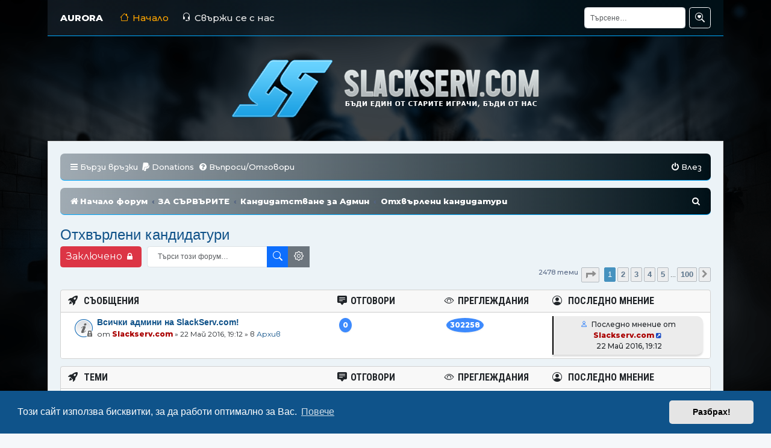

--- FILE ---
content_type: text/html; charset=UTF-8
request_url: https://slackserv.com/forum/viewforum.php?f=50&sid=6dfbce104197f061c4a198ed06b1d760
body_size: 14369
content:
<!DOCTYPE html>
<html dir="ltr" lang="bg-bg">
	<head>
		<meta charset="utf-8" />
		<meta http-equiv="X-UA-Compatible" content="IE=edge">
		<meta name="viewport" content="width=device-width, initial-scale=1" />

		<!-- Bootstrap CSS -->
		<link href="./styles/Aurora/theme/bootstrap.min.css"
			rel="stylesheet" />

		
		<title>Отхвърлени кандидатури -
			SlackServ.Com</title>

		
				<link rel="canonical" href="https://slackserv.com/forum/viewforum.php?f=50">
		
		<!--
	phpBB style name: prosilver
	Based on style:   prosilver (this is the default phpBB3 style)
	Original author:  Tom Beddard ( http://www.subBlue.com/ )
	Modified by:
-->

				<link href="./assets/css/font-awesome.min.css?assets_version=137" rel="stylesheet">
		<link href="./styles/Aurora/theme/stylesheet.css?assets_version=137" rel="stylesheet">
		<link href="./styles/Aurora/theme/bg/stylesheet.css?assets_version=137" rel="stylesheet">

		
		
				<link
			href="./assets/cookieconsent/cookieconsent.min.css?assets_version=137"
			rel="stylesheet">
		
		<!--[if lte IE 9]>
	<link href="./styles/Aurora/theme/tweaks.css?assets_version=137" rel="stylesheet">
<![endif]-->

			

		<link href="./ext/forumflair/usrpstprflsdslctr/styles/prosilver/theme/usrpstprflsdslctr_rght.css?assets_version=137" rel="stylesheet" media="screen">
<link href="./ext/skouat/ppde/styles/all/theme/donation.css?assets_version=137" rel="stylesheet" media="screen">


		
	</head>
	<body id="phpbb"
		class="nojs notouch section-viewforum ltr ">

		
		<div class="container">
			<nav class="navbar navbar-expand-lg navbarphpbb rounded-0 p-3">
    <div class="container-fluid">
        <a class="navbar-brand fw-bold" href="./index.php?sid=5178dd7c8ece682484320ce38227bbe3">AURORA</a>
        <button class="navbar-toggler" type="button" data-bs-toggle="collapse" data-bs-target="#navbarSupportedContent"
            aria-controls="navbarSupportedContent" aria-expanded="false" aria-label="Toggle navigation">
            <span class="navbar-toggler-icon"></span>
        </button>
        <div class="collapse navbar-collapse" id="navbarSupportedContent">
            <ul class="navbar-nav me-auto mb-2 mb-lg-0">
                <li class="nav-item">
                    <a class="nav-link active" aria-current="page" href="./index.php?sid=5178dd7c8ece682484320ce38227bbe3"><i
                            class="bi bi-house me-2"></i>Начало</a>
                </li>
                                <li class="nav-item">
                    <a class="nav-link" href="./memberlist.php?mode=contactadmin&amp;sid=5178dd7c8ece682484320ce38227bbe3"><i class="bi bi-headset me-2"></i>Свържи се с нас</a>
                </li>
                            </ul>
                        <form class="d-flex" method="post" action="./search.php" role="search">
                <input class="form-control me-2 text-white" type="search" placeholder="Търсене…"
                    aria-label="Търсене" name="keywords" id="keywords">
                <button class="btn btn-outline-light" type="submit"><i class="bi bi-search-heart"></i></button>
            </form>
                    </div>
    </div>
</nav>			<div class="text-center">
    <a href="./index.php?sid=5178dd7c8ece682484320ce38227bbe3" title="Начало форум">
        <img src="./styles/Aurora/theme/images/site-logo.png" class="img-fluid mb-3 mt-3 zoomeffect">
    </a>
</div>
			<div class="wrapnew mb-5">
			<a id="top" class="top-anchor" accesskey="t"></a>
			<div id="page-header">
																<div class="navbarphpbb" role="navigation">
	<div class="inner">

	<ul id="nav-main" class="nav-main linklist" role="menubar">

		<li id="quick-links" class="quick-links dropdown-container responsive-menu" data-skip-responsive="true">
			<a href="#" class="dropdown-trigger">
				<i class="icon fa-bars fa-fw" aria-hidden="true"></i><span>Бързи връзки</span>
			</a>
			<div class="dropdown">
				<div class="pointer"><div class="pointer-inner"></div></div>
				<ul class="dropdown-contents" role="menu">
					
											<li class="separator"></li>
																									<li>
								<a href="./search.php?search_id=unanswered&amp;sid=5178dd7c8ece682484320ce38227bbe3" role="menuitem">
									<i class="icon fa-file-o fa-fw icon-gray" aria-hidden="true"></i><span>Виж темите без отговор</span>
								</a>
							</li>
							<li>
								<a href="./search.php?search_id=active_topics&amp;sid=5178dd7c8ece682484320ce38227bbe3" role="menuitem">
									<i class="icon fa-file-o fa-fw icon-blue" aria-hidden="true"></i><span>Виж активните теми</span>
								</a>
							</li>
							<li class="separator"></li>
							<li>
								<a href="./search.php?sid=5178dd7c8ece682484320ce38227bbe3" role="menuitem">
									<i class="icon fa-search fa-fw" aria-hidden="true"></i><span>Търсене</span>
								</a>
							</li>
					
											<li class="separator"></li>
													<li>
								<a href="./memberlist.php?sid=5178dd7c8ece682484320ce38227bbe3" role="menuitem">
									<i class="icon fa-group fa-fw" aria-hidden="true"></i><span>Потребители</span>
								</a>
							</li>
																			<li>
								<a href="./memberlist.php?mode=team&amp;sid=5178dd7c8ece682484320ce38227bbe3" role="menuitem">
									<i class="icon fa-shield fa-fw" aria-hidden="true"></i><span>Екип</span>
								</a>
							</li>
																<li class="separator"></li>

									</ul>
			</div>
		</li>

			<li>
		<a href="/forum/app.php/donate?sid=5178dd7c8ece682484320ce38227bbe3" rel="help" title="Donations" role="menuitem">
			<i class="icon fa-paypal fa-fw" aria-hidden="true"></i><span>Donations</span>
		</a>
	</li>
		<li data-skip-responsive="true">
			<a href="/forum/app.php/help/faq?sid=5178dd7c8ece682484320ce38227bbe3" rel="help" title="Често задавани въпроси" role="menuitem">
				<i class="icon fa-question-circle fa-fw" aria-hidden="true"></i><span>Въпроси/Отговори</span>
			</a>
		</li>
						
			<li class="rightside"  data-skip-responsive="true">
			<a href="./ucp.php?mode=login&amp;redirect=viewforum.php%3Ff%3D50&amp;sid=5178dd7c8ece682484320ce38227bbe3" title="Влез" accesskey="x" role="menuitem">
				<i class="icon fa-power-off fa-fw" aria-hidden="true"></i><span>Влез</span>
			</a>
		</li>
						</ul>
	</div>
</div>

<div class="navbarphpbb mt-3">
	<ul id="nav-breadcrumbs" class="nav-breadcrumbs linklist" role="menubar">
				
		
		<li class="breadcrumbs" itemscope itemtype="https://schema.org/BreadcrumbList">

			
							<span class="crumb" itemtype="https://schema.org/ListItem" itemprop="itemListElement" itemscope><a itemprop="item" href="./index.php?sid=5178dd7c8ece682484320ce38227bbe3" accesskey="h" data-navbar-reference="index"><i class="icon fa-home fa-fw"></i><span itemprop="name">Начало форум</span></a><meta itemprop="position" content="1" /></span>

											
								<span class="crumb" itemtype="https://schema.org/ListItem" itemprop="itemListElement" itemscope data-forum-id="11"><a itemprop="item" href="./viewforum.php?f=11&amp;sid=5178dd7c8ece682484320ce38227bbe3"><span itemprop="name">ЗА СЪРВЪРИТЕ</span></a><meta itemprop="position" content="2" /></span>
															
								<span class="crumb" itemtype="https://schema.org/ListItem" itemprop="itemListElement" itemscope data-forum-id="15"><a itemprop="item" href="./viewforum.php?f=15&amp;sid=5178dd7c8ece682484320ce38227bbe3"><span itemprop="name">Кандидатстване за Aдмин</span></a><meta itemprop="position" content="3" /></span>
															
								<span class="crumb" itemtype="https://schema.org/ListItem" itemprop="itemListElement" itemscope data-forum-id="50"><a itemprop="item" href="./viewforum.php?f=50&amp;sid=5178dd7c8ece682484320ce38227bbe3"><span itemprop="name">Отхвърлени кандидатури</span></a><meta itemprop="position" content="4" /></span>
							
					</li>

		
							<li class="rightside responsive-search">
				<a href="./search.php?sid=5178dd7c8ece682484320ce38227bbe3" title="Виж разширено търсене" role="menuitem">
					<i class="icon fa-search fa-fw" aria-hidden="true"></i><span class="sr-only">Търсене</span>
				</a>
			</li>
					</ul>
</div>
			</div>

			
			<a id="start_here" class="anchor"></a>
			<div id="page-body" class="page-body" role="main">
				
				<h2 class="forum-title"><a href="./viewforum.php?f=50&amp;sid=5178dd7c8ece682484320ce38227bbe3">Отхвърлени кандидатури</a></h2>
<div>
	<!-- NOTE: remove the style="display: none" when you want to have the forum description on the forum body -->
	<div style="display: none !important;">Тук ще се местят отхвърлените кандидатури<br /></div>	</div>



	<div class="action-bar bar-top">

				
			<a href="./posting.php?mode=post&amp;f=50&amp;sid=5178dd7c8ece682484320ce38227bbe3" class="float-start float-start btn btn-danger" title="Заключен форум">
								<span>Заключено</span> <i class="icon fa-lock fa-fw" aria-hidden="true"></i>
							</a>

				
	<form method="get" id="forum-search" action="./search.php?sid=5178dd7c8ece682484320ce38227bbe3" class="input-group w-25 dpnone" style="margin-left: 12rem !important;">
    <input class="form-control search" type="search" name="keywords" id="search_keywords" placeholder="Търси този форум…" />
    <button class="btn btn-primary" type="submit" title="Търсене">
		<i class="bi bi-search"></i><span class="sr-only">Търсене</span>
    </button>
    <a href="./search.php?fid%5B%5D=50&amp;sid=5178dd7c8ece682484320ce38227bbe3" class="btn btn-secondary" title="Разширено търсене">
        <i class="bi bi-gear"></i><span class="sr-only">Разширено търсене</span>
    </a>
    <input type="hidden" name="fid[0]" value="50" />
<input type="hidden" name="sid" value="5178dd7c8ece682484320ce38227bbe3" />

</form>


	<div class="pagination">
				2478 теми
					<ul>
	<li class="dropdown-container dropdown-button-control dropdown-page-jump page-jump">
		<a class="button button-icon-only dropdown-trigger" href="#" title="Отиди на страница…" role="button"><i class="icon fa-level-down fa-rotate-270" aria-hidden="true"></i><span class="sr-only">Страница <strong>1</strong> от <strong>100</strong></span></a>
		<div class="dropdown">
			<div class="pointer"><div class="pointer-inner"></div></div>
			<ul class="dropdown-contents">
				<li>Натисни за да отидеш на страница…:</li>
				<li class="page-jump-form">
					<input type="number" name="page-number" min="1" max="999999" title="Номер на страница" class="inputbox tiny" data-per-page="25" data-base-url=".&#x2F;viewforum.php&#x3F;f&#x3D;50&amp;amp&#x3B;sid&#x3D;5178dd7c8ece682484320ce38227bbe3" data-start-name="start" />
					<input class="button2" value="Давай" type="button" />
				</li>
			</ul>
		</div>
	</li>
		<li class="active"><span>1</span></li>
				<li><a class="button" href="./viewforum.php?f=50&amp;sid=5178dd7c8ece682484320ce38227bbe3&amp;start=25" role="button">2</a></li>
				<li><a class="button" href="./viewforum.php?f=50&amp;sid=5178dd7c8ece682484320ce38227bbe3&amp;start=50" role="button">3</a></li>
				<li><a class="button" href="./viewforum.php?f=50&amp;sid=5178dd7c8ece682484320ce38227bbe3&amp;start=75" role="button">4</a></li>
				<li><a class="button" href="./viewforum.php?f=50&amp;sid=5178dd7c8ece682484320ce38227bbe3&amp;start=100" role="button">5</a></li>
			<li class="ellipsis" role="separator"><span>…</span></li>
				<li><a class="button" href="./viewforum.php?f=50&amp;sid=5178dd7c8ece682484320ce38227bbe3&amp;start=2475" role="button">100</a></li>
				<li class="arrow next"><a class="button button-icon-only" href="./viewforum.php?f=50&amp;sid=5178dd7c8ece682484320ce38227bbe3&amp;start=25" rel="next" role="button"><i class="icon fa-chevron-right fa-fw" aria-hidden="true"></i><span class="sr-only">Следваща</span></a></li>
	</ul>
			</div>

	</div>




	
<div class="card mb-3 mt-3">
    <div class="card-header">
        <div class="row">
            <div class="col-5">
                <strong><i class="bi bi-rocket-takeoff-fill me-2"></i>
                    Съобщения                </strong>
            </div>
            <div class="col-2 dpnone"><i class="bi bi-chat-square-text-fill me-2"></i>Отговори</div>
            <div class="col-2 dpnone"><i class="bi bi-eye me-2"></i>Преглеждания</div>
            <div class="col-3 dpnone"><i class="bi bi-person-circle me-2"></i>&nbsp;Последно мнение</div>
        </div>
    </div>
    <ul class="list-group list-group-flush">
        
                <li class="list-group-item">
                        <div class="row">
                <div class="col-5">
					<dl class="row-item global_read_locked">
						<dt title="Темата е заключена, не можете да променяте мнения." style="margin-left: 4rem !important;" class="responsivetext">                                        <a href="./viewtopic.php?t=23359&amp;sid=5178dd7c8ece682484320ce38227bbe3" class="topictitle">Всички админи на SlackServ.com!</a>                                                                                					
										<div class="topic-poster">
																		от <a href="./memberlist.php?mode=viewprofile&amp;u=365&amp;sid=5178dd7c8ece682484320ce38227bbe3" style="color: #AA0000;" class="username-coloured">Slackserv.com</a> &raquo; <time datetime="2016-05-22T16:12:19+00:00">22 Май 2016, 19:12</time>
						 &raquo; в <a href="./viewforum.php?f=252&amp;sid=5178dd7c8ece682484320ce38227bbe3">Архив</a>					</div>
                </div>
                <div class="col-2 dpnone"><span class="badge bg-primary shadow-sm rounded-circle p-2" style="font-size: 100%; float: none !important;">0</span></div>
                <div class="col-2 dpnone"><span class="badge bg-primary shadow-sm rounded-circle p-2" style="font-size: 100%; float: none !important;">302258</span></div>
                <div class="col-3 dpnone">
					<div class="lastpostbg">
					<span><dfn><i class="bi bi-person me-1 text-primary"></i>&nbsp;Последно мнение </dfn>от <a href="./memberlist.php?mode=viewprofile&amp;u=365&amp;sid=5178dd7c8ece682484320ce38227bbe3" style="color: #AA0000;" class="username-coloured">Slackserv.com</a>											<a href="./viewtopic.php?p=312750&amp;sid=5178dd7c8ece682484320ce38227bbe3#p312750" title="Към последното мнение">
							<i class="icon fa-external-link-square fa-fw icon-lightgray icon-md" aria-hidden="true"></i><span class="sr-only"></span>
						</a>
										<br /><time datetime="2016-05-22T16:12:19+00:00"><i class="fa-regular fa-clock me-1 text-primary"></i>22 Май 2016, 19:12</time>
				</div>
				</div>
            </div>

                                </li>
        
        

			</ul>
		</div>
	</div>
	
<div class="card mb-3 mt-3">
    <div class="card-header">
        <div class="row">
            <div class="col-5">
                <strong><i class="bi bi-rocket-takeoff-fill me-2"></i>
                    Теми                </strong>
            </div>
            <div class="col-2 dpnone"><i class="bi bi-chat-square-text-fill me-2"></i>Отговори</div>
            <div class="col-2 dpnone"><i class="bi bi-eye me-2"></i>Преглеждания</div>
            <div class="col-3 dpnone"><i class="bi bi-person-circle me-2"></i>&nbsp;Последно мнение</div>
        </div>
    </div>
    <ul class="list-group list-group-flush">
        
                <li class="list-group-item">
                        <div class="row">
                <div class="col-5">
					<dl class="row-item topic_read_locked">
						<dt title="Темата е заключена, не можете да променяте мнения." style="margin-left: 4rem !important;" class="responsivetext">                                        <a href="./viewtopic.php?t=27095&amp;sid=5178dd7c8ece682484320ce38227bbe3" class="topictitle">[Кандидат админ] SLACKSERV.COM # BG TREWA [RESPAWN]- Ronaldo Autista</a>                                                                                					
										<div class="topic-poster">
																		от <a href="./memberlist.php?mode=viewprofile&amp;u=16837&amp;sid=5178dd7c8ece682484320ce38227bbe3" style="color: #3b5400;" class="username-coloured">FearlessxD</a> &raquo; <time datetime="2023-07-22T01:43:05+00:00">22 Юли 2023, 04:43</time>
											</div>
                </div>
                <div class="col-2 dpnone"><span class="badge bg-primary shadow-sm rounded-circle p-2" style="font-size: 100%; float: none !important;">2</span></div>
                <div class="col-2 dpnone"><span class="badge bg-primary shadow-sm rounded-circle p-2" style="font-size: 100%; float: none !important;">54330</span></div>
                <div class="col-3 dpnone">
					<div class="lastpostbg">
					<span><dfn><i class="bi bi-person me-1 text-primary"></i>&nbsp;Последно мнение </dfn>от <a href="./memberlist.php?mode=viewprofile&amp;u=16713&amp;sid=5178dd7c8ece682484320ce38227bbe3" style="color: #3b5400;" class="username-coloured">NoFeaR</a>											<a href="./viewtopic.php?p=362125&amp;sid=5178dd7c8ece682484320ce38227bbe3#p362125" title="Към последното мнение">
							<i class="icon fa-external-link-square fa-fw icon-lightgray icon-md" aria-hidden="true"></i><span class="sr-only"></span>
						</a>
										<br /><time datetime="2023-07-26T19:12:05+00:00"><i class="fa-regular fa-clock me-1 text-primary"></i>26 Юли 2023, 22:12</time>
				</div>
				</div>
            </div>

                                </li>
        
        

	

                <li class="list-group-item">
                        <div class="row">
                <div class="col-5">
					<dl class="row-item topic_read_locked">
						<dt title="Темата е заключена, не можете да променяте мнения." style="margin-left: 4rem !important;" class="responsivetext">                                        <a href="./viewtopic.php?t=27077&amp;sid=5178dd7c8ece682484320ce38227bbe3" class="topictitle">Кандидат админ SLACKSERV.COM # BULGARSKA TREWA [RESPAWN]  - Катя</a>                                                                                					
										<div class="topic-poster">
																		от <a href="./memberlist.php?mode=viewprofile&amp;u=16767&amp;sid=5178dd7c8ece682484320ce38227bbe3" style="color: #FFBF00;" class="username-coloured">Ha 3op</a> &raquo; <time datetime="2023-06-06T07:49:08+00:00">06 Юни 2023, 10:49</time>
											</div>
                </div>
                <div class="col-2 dpnone"><span class="badge bg-primary shadow-sm rounded-circle p-2" style="font-size: 100%; float: none !important;">5</span></div>
                <div class="col-2 dpnone"><span class="badge bg-primary shadow-sm rounded-circle p-2" style="font-size: 100%; float: none !important;">4365</span></div>
                <div class="col-3 dpnone">
					<div class="lastpostbg">
					<span><dfn><i class="bi bi-person me-1 text-primary"></i>&nbsp;Последно мнение </dfn>от <a href="./memberlist.php?mode=viewprofile&amp;u=16803&amp;sid=5178dd7c8ece682484320ce38227bbe3" style="color: #00CC00;" class="username-coloured">SmirnoffBG</a>											<a href="./viewtopic.php?p=362057&amp;sid=5178dd7c8ece682484320ce38227bbe3#p362057" title="Към последното мнение">
							<i class="icon fa-external-link-square fa-fw icon-lightgray icon-md" aria-hidden="true"></i><span class="sr-only"></span>
						</a>
										<br /><time datetime="2023-06-15T20:17:45+00:00"><i class="fa-regular fa-clock me-1 text-primary"></i>15 Юни 2023, 23:17</time>
				</div>
				</div>
            </div>

                                </li>
        
        

	

                <li class="list-group-item">
                        <div class="row">
                <div class="col-5">
					<dl class="row-item topic_read_locked">
						<dt title="Темата е заключена, не можете да променяте мнения." style="margin-left: 4rem !important;" class="responsivetext">                                        <a href="./viewtopic.php?t=27067&amp;sid=5178dd7c8ece682484320ce38227bbe3" class="topictitle">[Кандидат админ] Jailbreak - panda</a>                                                                                					
										<div class="topic-poster">
																		от <a href="./memberlist.php?mode=viewprofile&amp;u=2026&amp;sid=5178dd7c8ece682484320ce38227bbe3" style="color: #3b5400;" class="username-coloured">Ками</a> &raquo; <time datetime="2023-04-28T20:13:09+00:00">28 Апр 2023, 23:13</time>
											</div>
                </div>
                <div class="col-2 dpnone"><span class="badge bg-primary shadow-sm rounded-circle p-2" style="font-size: 100%; float: none !important;">4</span></div>
                <div class="col-2 dpnone"><span class="badge bg-primary shadow-sm rounded-circle p-2" style="font-size: 100%; float: none !important;">4166</span></div>
                <div class="col-3 dpnone">
					<div class="lastpostbg">
					<span><dfn><i class="bi bi-person me-1 text-primary"></i>&nbsp;Последно мнение </dfn>от <a href="./memberlist.php?mode=viewprofile&amp;u=13738&amp;sid=5178dd7c8ece682484320ce38227bbe3" style="color: #3b5400;" class="username-coloured">konq69</a>											<a href="./viewtopic.php?p=361999&amp;sid=5178dd7c8ece682484320ce38227bbe3#p361999" title="Към последното мнение">
							<i class="icon fa-external-link-square fa-fw icon-lightgray icon-md" aria-hidden="true"></i><span class="sr-only"></span>
						</a>
										<br /><time datetime="2023-04-30T11:18:34+00:00"><i class="fa-regular fa-clock me-1 text-primary"></i>30 Апр 2023, 14:18</time>
				</div>
				</div>
            </div>

                                </li>
        
        

	

                <li class="list-group-item">
                        <div class="row">
                <div class="col-5">
					<dl class="row-item topic_read_locked">
						<dt title="Темата е заключена, не можете да променяте мнения." style="margin-left: 4rem !important;" class="responsivetext">                                        <a href="./viewtopic.php?t=27068&amp;sid=5178dd7c8ece682484320ce38227bbe3" class="topictitle">Кандидатстване за Aдмин - JailBreak</a>                                                                                					
										<div class="topic-poster">
																		от <a href="./memberlist.php?mode=viewprofile&amp;u=16777&amp;sid=5178dd7c8ece682484320ce38227bbe3" style="color: #3b5400;" class="username-coloured">NmLZAVRA6TANETO</a> &raquo; <time datetime="2023-04-28T21:19:25+00:00">29 Апр 2023, 00:19</time>
											</div>
                </div>
                <div class="col-2 dpnone"><span class="badge bg-primary shadow-sm rounded-circle p-2" style="font-size: 100%; float: none !important;">2</span></div>
                <div class="col-2 dpnone"><span class="badge bg-primary shadow-sm rounded-circle p-2" style="font-size: 100%; float: none !important;">2798</span></div>
                <div class="col-3 dpnone">
					<div class="lastpostbg">
					<span><dfn><i class="bi bi-person me-1 text-primary"></i>&nbsp;Последно мнение </dfn>от <a href="./memberlist.php?mode=viewprofile&amp;u=16777&amp;sid=5178dd7c8ece682484320ce38227bbe3" style="color: #3b5400;" class="username-coloured">NmLZAVRA6TANETO</a>											<a href="./viewtopic.php?p=361991&amp;sid=5178dd7c8ece682484320ce38227bbe3#p361991" title="Към последното мнение">
							<i class="icon fa-external-link-square fa-fw icon-lightgray icon-md" aria-hidden="true"></i><span class="sr-only"></span>
						</a>
										<br /><time datetime="2023-04-28T21:20:59+00:00"><i class="fa-regular fa-clock me-1 text-primary"></i>29 Апр 2023, 00:20</time>
				</div>
				</div>
            </div>

                                </li>
        
        

	

                <li class="list-group-item">
                        <div class="row">
                <div class="col-5">
					<dl class="row-item topic_read_locked">
						<dt title="Темата е заключена, не можете да променяте мнения." style="margin-left: 4rem !important;" class="responsivetext">                                        <a href="./viewtopic.php?t=27048&amp;sid=5178dd7c8ece682484320ce38227bbe3" class="topictitle">[Кандидат админ] SLACKSERV.COM # BG TREWA [RESPAWN]- Original baby</a>                                                                                					
										<div class="topic-poster">
																		от <a href="./memberlist.php?mode=viewprofile&amp;u=16735&amp;sid=5178dd7c8ece682484320ce38227bbe3" style="color: #3b5400;" class="username-coloured">OriginaLB</a> &raquo; <time datetime="2023-03-21T19:34:54+00:00">21 Мар 2023, 22:34</time>
											</div>
                </div>
                <div class="col-2 dpnone"><span class="badge bg-primary shadow-sm rounded-circle p-2" style="font-size: 100%; float: none !important;">4</span></div>
                <div class="col-2 dpnone"><span class="badge bg-primary shadow-sm rounded-circle p-2" style="font-size: 100%; float: none !important;">4295</span></div>
                <div class="col-3 dpnone">
					<div class="lastpostbg">
					<span><dfn><i class="bi bi-person me-1 text-primary"></i>&nbsp;Последно мнение </dfn>от <a href="./memberlist.php?mode=viewprofile&amp;u=16729&amp;sid=5178dd7c8ece682484320ce38227bbe3" style="color: #00CC00;" class="username-coloured">nCuXo'</a>											<a href="./viewtopic.php?p=361924&amp;sid=5178dd7c8ece682484320ce38227bbe3#p361924" title="Към последното мнение">
							<i class="icon fa-external-link-square fa-fw icon-lightgray icon-md" aria-hidden="true"></i><span class="sr-only"></span>
						</a>
										<br /><time datetime="2023-03-21T21:54:45+00:00"><i class="fa-regular fa-clock me-1 text-primary"></i>22 Мар 2023, 00:54</time>
				</div>
				</div>
            </div>

                                </li>
        
        

	

                <li class="list-group-item">
                        <div class="row">
                <div class="col-5">
					<dl class="row-item topic_read_locked">
						<dt title="Темата е заключена, не можете да променяте мнения." style="margin-left: 4rem !important;" class="responsivetext">                                        <a href="./viewtopic.php?t=26839&amp;sid=5178dd7c8ece682484320ce38227bbe3" class="topictitle">Кандидатура за сървър админ - Dust2only</a>                                                                                					
										<div class="topic-poster">
																		от <a href="./memberlist.php?mode=viewprofile&amp;u=16365&amp;sid=5178dd7c8ece682484320ce38227bbe3" style="color: #3b5400;" class="username-coloured">exo0</a> &raquo; <time datetime="2018-08-28T13:56:05+00:00">28 Авг 2018, 16:56</time>
											</div>
                </div>
                <div class="col-2 dpnone"><span class="badge bg-primary shadow-sm rounded-circle p-2" style="font-size: 100%; float: none !important;">4</span></div>
                <div class="col-2 dpnone"><span class="badge bg-primary shadow-sm rounded-circle p-2" style="font-size: 100%; float: none !important;">9746</span></div>
                <div class="col-3 dpnone">
					<div class="lastpostbg">
					<span><dfn><i class="bi bi-person me-1 text-primary"></i>&nbsp;Последно мнение </dfn>от <a href="./memberlist.php?mode=viewprofile&amp;u=13844&amp;sid=5178dd7c8ece682484320ce38227bbe3" style="color: #FF9933;" class="username-coloured">Nichky</a>											<a href="./viewtopic.php?p=360910&amp;sid=5178dd7c8ece682484320ce38227bbe3#p360910" title="Към последното мнение">
							<i class="icon fa-external-link-square fa-fw icon-lightgray icon-md" aria-hidden="true"></i><span class="sr-only"></span>
						</a>
										<br /><time datetime="2018-08-28T16:25:43+00:00"><i class="fa-regular fa-clock me-1 text-primary"></i>28 Авг 2018, 19:25</time>
				</div>
				</div>
            </div>

                                </li>
        
        

	

                <li class="list-group-item">
                        <div class="row">
                <div class="col-5">
					<dl class="row-item topic_read_locked">
						<dt title="Темата е заключена, не можете да променяте мнения." style="margin-left: 4rem !important;" class="responsivetext">                                        <a href="./viewtopic.php?t=26833&amp;sid=5178dd7c8ece682484320ce38227bbe3" class="topictitle">Кандидатура за админ</a>                                                                                					
										<div class="topic-poster">
																		от <a href="./memberlist.php?mode=viewprofile&amp;u=13501&amp;sid=5178dd7c8ece682484320ce38227bbe3" style="color: #3b5400;" class="username-coloured">MaN!</a> &raquo; <time datetime="2018-08-25T07:15:29+00:00">25 Авг 2018, 10:15</time>
											</div>
                </div>
                <div class="col-2 dpnone"><span class="badge bg-primary shadow-sm rounded-circle p-2" style="font-size: 100%; float: none !important;">1</span></div>
                <div class="col-2 dpnone"><span class="badge bg-primary shadow-sm rounded-circle p-2" style="font-size: 100%; float: none !important;">3399</span></div>
                <div class="col-3 dpnone">
					<div class="lastpostbg">
					<span><dfn><i class="bi bi-person me-1 text-primary"></i>&nbsp;Последно мнение </dfn>от <a href="./memberlist.php?mode=viewprofile&amp;u=10599&amp;sid=5178dd7c8ece682484320ce38227bbe3" style="color: #FF9933;" class="username-coloured">puRple*</a>											<a href="./viewtopic.php?p=360795&amp;sid=5178dd7c8ece682484320ce38227bbe3#p360795" title="Към последното мнение">
							<i class="icon fa-external-link-square fa-fw icon-lightgray icon-md" aria-hidden="true"></i><span class="sr-only"></span>
						</a>
										<br /><time datetime="2018-08-25T07:54:25+00:00"><i class="fa-regular fa-clock me-1 text-primary"></i>25 Авг 2018, 10:54</time>
				</div>
				</div>
            </div>

                                </li>
        
        

	

                <li class="list-group-item">
                        <div class="row">
                <div class="col-5">
					<dl class="row-item topic_read">
						<dt title="Няма непрочетени мнения" style="margin-left: 4rem !important;" class="responsivetext">                                        <a href="./viewtopic.php?t=26697&amp;sid=5178dd7c8ece682484320ce38227bbe3" class="topictitle">[Кандидат админ] Knife - Jazzak</a>                                                                                					
										<div class="topic-poster">
																		от <a href="./memberlist.php?mode=viewprofile&amp;u=16273&amp;sid=5178dd7c8ece682484320ce38227bbe3" style="color: #3b5400;" class="username-coloured">Jazzak</a> &raquo; <time datetime="2018-05-27T21:00:11+00:00">28 Май 2018, 00:00</time>
											</div>
                </div>
                <div class="col-2 dpnone"><span class="badge bg-primary shadow-sm rounded-circle p-2" style="font-size: 100%; float: none !important;">7</span></div>
                <div class="col-2 dpnone"><span class="badge bg-primary shadow-sm rounded-circle p-2" style="font-size: 100%; float: none !important;">5189</span></div>
                <div class="col-3 dpnone">
					<div class="lastpostbg">
					<span><dfn><i class="bi bi-person me-1 text-primary"></i>&nbsp;Последно мнение </dfn>от <a href="./memberlist.php?mode=viewprofile&amp;u=10599&amp;sid=5178dd7c8ece682484320ce38227bbe3" style="color: #FF9933;" class="username-coloured">puRple*</a>											<a href="./viewtopic.php?p=359400&amp;sid=5178dd7c8ece682484320ce38227bbe3#p359400" title="Към последното мнение">
							<i class="icon fa-external-link-square fa-fw icon-lightgray icon-md" aria-hidden="true"></i><span class="sr-only"></span>
						</a>
										<br /><time datetime="2018-06-10T21:02:16+00:00"><i class="fa-regular fa-clock me-1 text-primary"></i>11 Юни 2018, 00:02</time>
				</div>
				</div>
            </div>

                                </li>
        
        

	

                <li class="list-group-item">
                        <div class="row">
                <div class="col-5">
					<dl class="row-item topic_read">
						<dt title="Няма непрочетени мнения" style="margin-left: 4rem !important;" class="responsivetext">                                        <a href="./viewtopic.php?t=26682&amp;sid=5178dd7c8ece682484320ce38227bbe3" class="topictitle">[Кандидат админ] Bhop - KingSize96</a>                                                                                					
										<div class="topic-poster">
																		от <a href="./memberlist.php?mode=viewprofile&amp;u=16268&amp;sid=5178dd7c8ece682484320ce38227bbe3" style="color: #3b5400;" class="username-coloured">kingsize120</a> &raquo; <time datetime="2018-05-24T11:10:02+00:00">24 Май 2018, 14:10</time>
											</div>
                </div>
                <div class="col-2 dpnone"><span class="badge bg-primary shadow-sm rounded-circle p-2" style="font-size: 100%; float: none !important;">5</span></div>
                <div class="col-2 dpnone"><span class="badge bg-primary shadow-sm rounded-circle p-2" style="font-size: 100%; float: none !important;">4481</span></div>
                <div class="col-3 dpnone">
					<div class="lastpostbg">
					<span><dfn><i class="bi bi-person me-1 text-primary"></i>&nbsp;Последно мнение </dfn>от <a href="./memberlist.php?mode=viewprofile&amp;u=10151&amp;sid=5178dd7c8ece682484320ce38227bbe3" style="color: #FF9933;" class="username-coloured">JukeCity</a>											<a href="./viewtopic.php?p=359093&amp;sid=5178dd7c8ece682484320ce38227bbe3#p359093" title="Към последното мнение">
							<i class="icon fa-external-link-square fa-fw icon-lightgray icon-md" aria-hidden="true"></i><span class="sr-only"></span>
						</a>
										<br /><time datetime="2018-05-26T09:18:15+00:00"><i class="fa-regular fa-clock me-1 text-primary"></i>26 Май 2018, 12:18</time>
				</div>
				</div>
            </div>

                                </li>
        
        

	

                <li class="list-group-item">
                        <div class="row">
                <div class="col-5">
					<dl class="row-item topic_read_locked">
						<dt title="Темата е заключена, не можете да променяте мнения." style="margin-left: 4rem !important;" class="responsivetext">                                        <a href="./viewtopic.php?t=26683&amp;sid=5178dd7c8ece682484320ce38227bbe3" class="topictitle">Кандидатура за Сървър Администратор SlackServ.com # AWP Only</a>                                                                                					
										<div class="topic-poster">
																		от <a href="./memberlist.php?mode=viewprofile&amp;u=16269&amp;sid=5178dd7c8ece682484320ce38227bbe3" style="color: #3b5400;" class="username-coloured">Atanas Kunaliev</a> &raquo; <time datetime="2018-05-24T18:13:39+00:00">24 Май 2018, 21:13</time>
											</div>
                </div>
                <div class="col-2 dpnone"><span class="badge bg-primary shadow-sm rounded-circle p-2" style="font-size: 100%; float: none !important;">4</span></div>
                <div class="col-2 dpnone"><span class="badge bg-primary shadow-sm rounded-circle p-2" style="font-size: 100%; float: none !important;">4204</span></div>
                <div class="col-3 dpnone">
					<div class="lastpostbg">
					<span><dfn><i class="bi bi-person me-1 text-primary"></i>&nbsp;Последно мнение </dfn>от <a href="./memberlist.php?mode=viewprofile&amp;u=14084&amp;sid=5178dd7c8ece682484320ce38227bbe3" style="color: #FF9933;" class="username-coloured">beyond U</a>											<a href="./viewtopic.php?p=359079&amp;sid=5178dd7c8ece682484320ce38227bbe3#p359079" title="Към последното мнение">
							<i class="icon fa-external-link-square fa-fw icon-lightgray icon-md" aria-hidden="true"></i><span class="sr-only"></span>
						</a>
										<br /><time datetime="2018-05-25T18:17:24+00:00"><i class="fa-regular fa-clock me-1 text-primary"></i>25 Май 2018, 21:17</time>
				</div>
				</div>
            </div>

                                </li>
        
        

	

                <li class="list-group-item">
                        <div class="row">
                <div class="col-5">
					<dl class="row-item topic_read_locked">
						<dt title="Темата е заключена, не можете да променяте мнения." style="margin-left: 4rem !important;" class="responsivetext">                                        <a href="./viewtopic.php?t=26679&amp;sid=5178dd7c8ece682484320ce38227bbe3" class="topictitle">..............</a>                                                                                					
										<div class="topic-poster">
																		от <a href="./memberlist.php?mode=viewprofile&amp;u=16267&amp;sid=5178dd7c8ece682484320ce38227bbe3" style="color: #3b5400;" class="username-coloured">M.N.Marinowa</a> &raquo; <time datetime="2018-05-23T17:04:44+00:00">23 Май 2018, 20:04</time>
											</div>
                </div>
                <div class="col-2 dpnone"><span class="badge bg-primary shadow-sm rounded-circle p-2" style="font-size: 100%; float: none !important;">13</span></div>
                <div class="col-2 dpnone"><span class="badge bg-primary shadow-sm rounded-circle p-2" style="font-size: 100%; float: none !important;">6919</span></div>
                <div class="col-3 dpnone">
					<div class="lastpostbg">
					<span><dfn><i class="bi bi-person me-1 text-primary"></i>&nbsp;Последно мнение </dfn>от <a href="./memberlist.php?mode=viewprofile&amp;u=10151&amp;sid=5178dd7c8ece682484320ce38227bbe3" style="color: #FF9933;" class="username-coloured">JukeCity</a>											<a href="./viewtopic.php?p=359022&amp;sid=5178dd7c8ece682484320ce38227bbe3#p359022" title="Към последното мнение">
							<i class="icon fa-external-link-square fa-fw icon-lightgray icon-md" aria-hidden="true"></i><span class="sr-only"></span>
						</a>
										<br /><time datetime="2018-05-24T13:40:43+00:00"><i class="fa-regular fa-clock me-1 text-primary"></i>24 Май 2018, 16:40</time>
				</div>
				</div>
            </div>

                                </li>
        
        

	

                <li class="list-group-item">
                        <div class="row">
                <div class="col-5">
					<dl class="row-item topic_read">
						<dt title="Няма непрочетени мнения" style="margin-left: 4rem !important;" class="responsivetext">                                        <a href="./viewtopic.php?t=26536&amp;sid=5178dd7c8ece682484320ce38227bbe3" class="topictitle">Кандидатура за Админ в Bhop</a>                                                                                					
										<div class="topic-poster">
																		от <a href="./memberlist.php?mode=viewprofile&amp;u=16059&amp;sid=5178dd7c8ece682484320ce38227bbe3" style="color: #3b5400;" class="username-coloured">~ 420 blaze it.</a> &raquo; <time datetime="2018-03-25T12:56:10+00:00">25 Мар 2018, 15:56</time>
											</div>
                </div>
                <div class="col-2 dpnone"><span class="badge bg-primary shadow-sm rounded-circle p-2" style="font-size: 100%; float: none !important;">5</span></div>
                <div class="col-2 dpnone"><span class="badge bg-primary shadow-sm rounded-circle p-2" style="font-size: 100%; float: none !important;">4864</span></div>
                <div class="col-3 dpnone">
					<div class="lastpostbg">
					<span><dfn><i class="bi bi-person me-1 text-primary"></i>&nbsp;Последно мнение </dfn>от <a href="./memberlist.php?mode=viewprofile&amp;u=10599&amp;sid=5178dd7c8ece682484320ce38227bbe3" style="color: #FF9933;" class="username-coloured">puRple*</a>											<a href="./viewtopic.php?p=357172&amp;sid=5178dd7c8ece682484320ce38227bbe3#p357172" title="Към последното мнение">
							<i class="icon fa-external-link-square fa-fw icon-lightgray icon-md" aria-hidden="true"></i><span class="sr-only"></span>
						</a>
										<br /><time datetime="2018-03-25T15:22:30+00:00"><i class="fa-regular fa-clock me-1 text-primary"></i>25 Мар 2018, 18:22</time>
				</div>
				</div>
            </div>

                                </li>
        
        

	

                <li class="list-group-item">
                        <div class="row">
                <div class="col-5">
					<dl class="row-item topic_read_locked">
						<dt title="Темата е заключена, не можете да променяте мнения." style="margin-left: 4rem !important;" class="responsivetext">                                        <a href="./viewtopic.php?t=26512&amp;sid=5178dd7c8ece682484320ce38227bbe3" class="topictitle">Кандидатура за Админ  [Awp Battle] - Nixe</a>                                                                                					
										<div class="topic-poster">
																		от <a href="./memberlist.php?mode=viewprofile&amp;u=16007&amp;sid=5178dd7c8ece682484320ce38227bbe3" style="color: #3b5400;" class="username-coloured">Nixe</a> &raquo; <time datetime="2018-03-21T16:02:34+00:00">21 Мар 2018, 19:02</time>
											</div>
                </div>
                <div class="col-2 dpnone"><span class="badge bg-primary shadow-sm rounded-circle p-2" style="font-size: 100%; float: none !important;">6</span></div>
                <div class="col-2 dpnone"><span class="badge bg-primary shadow-sm rounded-circle p-2" style="font-size: 100%; float: none !important;">5258</span></div>
                <div class="col-3 dpnone">
					<div class="lastpostbg">
					<span><dfn><i class="bi bi-person me-1 text-primary"></i>&nbsp;Последно мнение </dfn>от <a href="./memberlist.php?mode=viewprofile&amp;u=1626&amp;sid=5178dd7c8ece682484320ce38227bbe3" style="color: #3b5400;" class="username-coloured">zerocool_555</a>											<a href="./viewtopic.php?p=357121&amp;sid=5178dd7c8ece682484320ce38227bbe3#p357121" title="Към последното мнение">
							<i class="icon fa-external-link-square fa-fw icon-lightgray icon-md" aria-hidden="true"></i><span class="sr-only"></span>
						</a>
										<br /><time datetime="2018-03-24T18:39:29+00:00"><i class="fa-regular fa-clock me-1 text-primary"></i>24 Мар 2018, 21:39</time>
				</div>
				</div>
            </div>

                                </li>
        
        

	

                <li class="list-group-item">
                        <div class="row">
                <div class="col-5">
					<dl class="row-item topic_read">
						<dt title="Няма непрочетени мнения" style="margin-left: 4rem !important;" class="responsivetext">                                        <a href="./viewtopic.php?t=26444&amp;sid=5178dd7c8ece682484320ce38227bbe3" class="topictitle">Кандидатура за Сървър Админ - piT</a>                                                                                					
										<div class="topic-poster">
																		от <a href="./memberlist.php?mode=viewprofile&amp;u=16161&amp;sid=5178dd7c8ece682484320ce38227bbe3" style="color: #3b5400;" class="username-coloured">B.B.A™</a> &raquo; <time datetime="2018-03-05T19:25:50+00:00">05 Мар 2018, 22:25</time>
											</div>
                </div>
                <div class="col-2 dpnone"><span class="badge bg-primary shadow-sm rounded-circle p-2" style="font-size: 100%; float: none !important;">10</span></div>
                <div class="col-2 dpnone"><span class="badge bg-primary shadow-sm rounded-circle p-2" style="font-size: 100%; float: none !important;">6009</span></div>
                <div class="col-3 dpnone">
					<div class="lastpostbg">
					<span><dfn><i class="bi bi-person me-1 text-primary"></i>&nbsp;Последно мнение </dfn>от <a href="./memberlist.php?mode=viewprofile&amp;u=10151&amp;sid=5178dd7c8ece682484320ce38227bbe3" style="color: #FF9933;" class="username-coloured">JukeCity</a>											<a href="./viewtopic.php?p=356020&amp;sid=5178dd7c8ece682484320ce38227bbe3#p356020" title="Към последното мнение">
							<i class="icon fa-external-link-square fa-fw icon-lightgray icon-md" aria-hidden="true"></i><span class="sr-only"></span>
						</a>
										<br /><time datetime="2018-03-05T22:58:05+00:00"><i class="fa-regular fa-clock me-1 text-primary"></i>06 Мар 2018, 01:58</time>
				</div>
				</div>
            </div>

                                </li>
        
        

	

                <li class="list-group-item">
                        <div class="row">
                <div class="col-5">
					<dl class="row-item topic_read">
						<dt title="Няма непрочетени мнения" style="margin-left: 4rem !important;" class="responsivetext">                                        <a href="./viewtopic.php?t=26424&amp;sid=5178dd7c8ece682484320ce38227bbe3" class="topictitle">Кандидат за Админ - Jailbreak - Varna Maina &lt;3</a>                                                                                					
										<div class="topic-poster">
												<i class="icon fa-paperclip fa-fw" aria-hidden="true"></i>						от <a href="./memberlist.php?mode=viewprofile&amp;u=13756&amp;sid=5178dd7c8ece682484320ce38227bbe3" style="color: #3b5400;" class="username-coloured">ThoR</a> &raquo; <time datetime="2018-03-03T19:12:08+00:00">03 Мар 2018, 22:12</time>
											</div>
                </div>
                <div class="col-2 dpnone"><span class="badge bg-primary shadow-sm rounded-circle p-2" style="font-size: 100%; float: none !important;">6</span></div>
                <div class="col-2 dpnone"><span class="badge bg-primary shadow-sm rounded-circle p-2" style="font-size: 100%; float: none !important;">5040</span></div>
                <div class="col-3 dpnone">
					<div class="lastpostbg">
					<span><dfn><i class="bi bi-person me-1 text-primary"></i>&nbsp;Последно мнение </dfn>от <a href="./memberlist.php?mode=viewprofile&amp;u=10151&amp;sid=5178dd7c8ece682484320ce38227bbe3" style="color: #FF9933;" class="username-coloured">JukeCity</a>											<a href="./viewtopic.php?p=355797&amp;sid=5178dd7c8ece682484320ce38227bbe3#p355797" title="Към последното мнение">
							<i class="icon fa-external-link-square fa-fw icon-lightgray icon-md" aria-hidden="true"></i><span class="sr-only"></span>
						</a>
										<br /><time datetime="2018-03-03T19:47:41+00:00"><i class="fa-regular fa-clock me-1 text-primary"></i>03 Мар 2018, 22:47</time>
				</div>
				</div>
            </div>

                                </li>
        
        

	

                <li class="list-group-item">
                        <div class="row">
                <div class="col-5">
					<dl class="row-item topic_read">
						<dt title="Няма непрочетени мнения" style="margin-left: 4rem !important;" class="responsivetext">                                        <a href="./viewtopic.php?t=26320&amp;sid=5178dd7c8ece682484320ce38227bbe3" class="topictitle">Кандидатура за админ JailBreak -  MaN</a>                                                                                					
										<div class="topic-poster">
																		от <a href="./memberlist.php?mode=viewprofile&amp;u=13501&amp;sid=5178dd7c8ece682484320ce38227bbe3" style="color: #3b5400;" class="username-coloured">MaN!</a> &raquo; <time datetime="2018-02-11T09:39:21+00:00">11 Фев 2018, 12:39</time>
											</div>
                </div>
                <div class="col-2 dpnone"><span class="badge bg-primary shadow-sm rounded-circle p-2" style="font-size: 100%; float: none !important;">15</span></div>
                <div class="col-2 dpnone"><span class="badge bg-primary shadow-sm rounded-circle p-2" style="font-size: 100%; float: none !important;">7966</span></div>
                <div class="col-3 dpnone">
					<div class="lastpostbg">
					<span><dfn><i class="bi bi-person me-1 text-primary"></i>&nbsp;Последно мнение </dfn>от <a href="./memberlist.php?mode=viewprofile&amp;u=10151&amp;sid=5178dd7c8ece682484320ce38227bbe3" style="color: #FF9933;" class="username-coloured">JukeCity</a>											<a href="./viewtopic.php?p=354332&amp;sid=5178dd7c8ece682484320ce38227bbe3#p354332" title="Към последното мнение">
							<i class="icon fa-external-link-square fa-fw icon-lightgray icon-md" aria-hidden="true"></i><span class="sr-only"></span>
						</a>
										<br /><time datetime="2018-02-11T11:17:57+00:00"><i class="fa-regular fa-clock me-1 text-primary"></i>11 Фев 2018, 14:17</time>
				</div>
				</div>
            </div>

                                </li>
        
        

	

                <li class="list-group-item">
                        <div class="row">
                <div class="col-5">
					<dl class="row-item topic_read">
						<dt title="Няма непрочетени мнения" style="margin-left: 4rem !important;" class="responsivetext">                                        <a href="./viewtopic.php?t=26194&amp;sid=5178dd7c8ece682484320ce38227bbe3" class="topictitle">Кандидатура за Сървър Админ от More</a>                                                                                					
										<div class="topic-poster">
																		от <a href="./memberlist.php?mode=viewprofile&amp;u=16110&amp;sid=5178dd7c8ece682484320ce38227bbe3" style="color: #3b5400;" class="username-coloured">More</a> &raquo; <time datetime="2018-01-24T16:13:25+00:00">24 Яну 2018, 19:13</time>
											</div>
                </div>
                <div class="col-2 dpnone"><span class="badge bg-primary shadow-sm rounded-circle p-2" style="font-size: 100%; float: none !important;">5</span></div>
                <div class="col-2 dpnone"><span class="badge bg-primary shadow-sm rounded-circle p-2" style="font-size: 100%; float: none !important;">4430</span></div>
                <div class="col-3 dpnone">
					<div class="lastpostbg">
					<span><dfn><i class="bi bi-person me-1 text-primary"></i>&nbsp;Последно мнение </dfn>от <a href="./memberlist.php?mode=viewprofile&amp;u=10151&amp;sid=5178dd7c8ece682484320ce38227bbe3" style="color: #FF9933;" class="username-coloured">JukeCity</a>											<a href="./viewtopic.php?p=352110&amp;sid=5178dd7c8ece682484320ce38227bbe3#p352110" title="Към последното мнение">
							<i class="icon fa-external-link-square fa-fw icon-lightgray icon-md" aria-hidden="true"></i><span class="sr-only"></span>
						</a>
										<br /><time datetime="2018-01-24T17:08:26+00:00"><i class="fa-regular fa-clock me-1 text-primary"></i>24 Яну 2018, 20:08</time>
				</div>
				</div>
            </div>

                                </li>
        
        

	

                <li class="list-group-item">
                        <div class="row">
                <div class="col-5">
					<dl class="row-item topic_read">
						<dt title="Няма непрочетени мнения" style="margin-left: 4rem !important;" class="responsivetext">                                        <a href="./viewtopic.php?t=26156&amp;sid=5178dd7c8ece682484320ce38227bbe3" class="topictitle">Кандидатура за админ в JB server-a</a>                                                                                					
										<div class="topic-poster">
																		от <a href="./memberlist.php?mode=viewprofile&amp;u=16097&amp;sid=5178dd7c8ece682484320ce38227bbe3" style="color: #3b5400;" class="username-coloured">N0thIng :]</a> &raquo; <time datetime="2018-01-14T09:24:37+00:00">14 Яну 2018, 12:24</time>
											</div>
                </div>
                <div class="col-2 dpnone"><span class="badge bg-primary shadow-sm rounded-circle p-2" style="font-size: 100%; float: none !important;">7</span></div>
                <div class="col-2 dpnone"><span class="badge bg-primary shadow-sm rounded-circle p-2" style="font-size: 100%; float: none !important;">5200</span></div>
                <div class="col-3 dpnone">
					<div class="lastpostbg">
					<span><dfn><i class="bi bi-person me-1 text-primary"></i>&nbsp;Последно мнение </dfn>от <a href="./memberlist.php?mode=viewprofile&amp;u=10151&amp;sid=5178dd7c8ece682484320ce38227bbe3" style="color: #FF9933;" class="username-coloured">JukeCity</a>											<a href="./viewtopic.php?p=351097&amp;sid=5178dd7c8ece682484320ce38227bbe3#p351097" title="Към последното мнение">
							<i class="icon fa-external-link-square fa-fw icon-lightgray icon-md" aria-hidden="true"></i><span class="sr-only"></span>
						</a>
										<br /><time datetime="2018-01-14T14:04:17+00:00"><i class="fa-regular fa-clock me-1 text-primary"></i>14 Яну 2018, 17:04</time>
				</div>
				</div>
            </div>

                                </li>
        
        

	

                <li class="list-group-item">
                        <div class="row">
                <div class="col-5">
					<dl class="row-item topic_read">
						<dt title="Няма непрочетени мнения" style="margin-left: 4rem !important;" class="responsivetext">                                        <a href="./viewtopic.php?t=25993&amp;sid=5178dd7c8ece682484320ce38227bbe3" class="topictitle">[Кандидат админ] Jailbreak- JuMpErA.</a>                                                                                					
										<div class="topic-poster">
																		от <a href="./memberlist.php?mode=viewprofile&amp;u=15398&amp;sid=5178dd7c8ece682484320ce38227bbe3" style="color: #3b5400;" class="username-coloured">bocq</a> &raquo; <time datetime="2017-12-02T18:37:30+00:00">02 Дек 2017, 21:37</time>
											</div>
                </div>
                <div class="col-2 dpnone"><span class="badge bg-primary shadow-sm rounded-circle p-2" style="font-size: 100%; float: none !important;">8</span></div>
                <div class="col-2 dpnone"><span class="badge bg-primary shadow-sm rounded-circle p-2" style="font-size: 100%; float: none !important;">5491</span></div>
                <div class="col-3 dpnone">
					<div class="lastpostbg">
					<span><dfn><i class="bi bi-person me-1 text-primary"></i>&nbsp;Последно мнение </dfn>от <a href="./memberlist.php?mode=viewprofile&amp;u=8905&amp;sid=5178dd7c8ece682484320ce38227bbe3" style="color: #000000;" class="username-coloured">Musti</a>											<a href="./viewtopic.php?p=349307&amp;sid=5178dd7c8ece682484320ce38227bbe3#p349307" title="Към последното мнение">
							<i class="icon fa-external-link-square fa-fw icon-lightgray icon-md" aria-hidden="true"></i><span class="sr-only"></span>
						</a>
										<br /><time datetime="2017-12-17T18:45:13+00:00"><i class="fa-regular fa-clock me-1 text-primary"></i>17 Дек 2017, 21:45</time>
				</div>
				</div>
            </div>

                                </li>
        
        

	

                <li class="list-group-item">
                        <div class="row">
                <div class="col-5">
					<dl class="row-item topic_read_locked">
						<dt title="Темата е заключена, не можете да променяте мнения." style="margin-left: 4rem !important;" class="responsivetext">                                        <a href="./viewtopic.php?t=26023&amp;sid=5178dd7c8ece682484320ce38227bbe3" class="topictitle">Кандидатура за Админ  [Dust2] - Nixe</a>                                                                                					
										<div class="topic-poster">
																		от <a href="./memberlist.php?mode=viewprofile&amp;u=16007&amp;sid=5178dd7c8ece682484320ce38227bbe3" style="color: #3b5400;" class="username-coloured">Nixe</a> &raquo; <time datetime="2017-12-16T13:02:25+00:00">16 Дек 2017, 16:02</time>
											</div>
                </div>
                <div class="col-2 dpnone"><span class="badge bg-primary shadow-sm rounded-circle p-2" style="font-size: 100%; float: none !important;">2</span></div>
                <div class="col-2 dpnone"><span class="badge bg-primary shadow-sm rounded-circle p-2" style="font-size: 100%; float: none !important;">3732</span></div>
                <div class="col-3 dpnone">
					<div class="lastpostbg">
					<span><dfn><i class="bi bi-person me-1 text-primary"></i>&nbsp;Последно мнение </dfn>от <a href="./memberlist.php?mode=viewprofile&amp;u=10151&amp;sid=5178dd7c8ece682484320ce38227bbe3" style="color: #FF9933;" class="username-coloured">JukeCity</a>											<a href="./viewtopic.php?p=349277&amp;sid=5178dd7c8ece682484320ce38227bbe3#p349277" title="Към последното мнение">
							<i class="icon fa-external-link-square fa-fw icon-lightgray icon-md" aria-hidden="true"></i><span class="sr-only"></span>
						</a>
										<br /><time datetime="2017-12-16T14:29:01+00:00"><i class="fa-regular fa-clock me-1 text-primary"></i>16 Дек 2017, 17:29</time>
				</div>
				</div>
            </div>

                                </li>
        
        

	

                <li class="list-group-item">
                        <div class="row">
                <div class="col-5">
					<dl class="row-item topic_read">
						<dt title="Няма непрочетени мнения" style="margin-left: 4rem !important;" class="responsivetext">                                        <a href="./viewtopic.php?t=26015&amp;sid=5178dd7c8ece682484320ce38227bbe3" class="topictitle">Кандидатура За Админ-Deathrun</a>                                                                                					
										<div class="topic-poster">
																		от <a href="./memberlist.php?mode=viewprofile&amp;u=16047&amp;sid=5178dd7c8ece682484320ce38227bbe3" style="color: #3b5400;" class="username-coloured">DarkmeN</a> &raquo; <time datetime="2017-12-12T17:07:57+00:00">12 Дек 2017, 20:07</time>
											</div>
                </div>
                <div class="col-2 dpnone"><span class="badge bg-primary shadow-sm rounded-circle p-2" style="font-size: 100%; float: none !important;">4</span></div>
                <div class="col-2 dpnone"><span class="badge bg-primary shadow-sm rounded-circle p-2" style="font-size: 100%; float: none !important;">4200</span></div>
                <div class="col-3 dpnone">
					<div class="lastpostbg">
					<span><dfn><i class="bi bi-person me-1 text-primary"></i>&nbsp;Последно мнение </dfn>от <a href="./memberlist.php?mode=viewprofile&amp;u=8905&amp;sid=5178dd7c8ece682484320ce38227bbe3" style="color: #000000;" class="username-coloured">Musti</a>											<a href="./viewtopic.php?p=349253&amp;sid=5178dd7c8ece682484320ce38227bbe3#p349253" title="Към последното мнение">
							<i class="icon fa-external-link-square fa-fw icon-lightgray icon-md" aria-hidden="true"></i><span class="sr-only"></span>
						</a>
										<br /><time datetime="2017-12-14T16:45:14+00:00"><i class="fa-regular fa-clock me-1 text-primary"></i>14 Дек 2017, 19:45</time>
				</div>
				</div>
            </div>

                                </li>
        
        

	

                <li class="list-group-item">
                        <div class="row">
                <div class="col-5">
					<dl class="row-item topic_read">
						<dt title="Няма непрочетени мнения" style="margin-left: 4rem !important;" class="responsivetext">                                        <a href="./viewtopic.php?t=25960&amp;sid=5178dd7c8ece682484320ce38227bbe3" class="topictitle">Кандидатура за Админ [AWP] - Nixe</a>                                                                                					
										<div class="topic-poster">
																		от <a href="./memberlist.php?mode=viewprofile&amp;u=16007&amp;sid=5178dd7c8ece682484320ce38227bbe3" style="color: #3b5400;" class="username-coloured">Nixe</a> &raquo; <time datetime="2017-11-16T17:23:23+00:00">16 Ное 2017, 20:23</time>
											</div>
                </div>
                <div class="col-2 dpnone"><span class="badge bg-primary shadow-sm rounded-circle p-2" style="font-size: 100%; float: none !important;">4</span></div>
                <div class="col-2 dpnone"><span class="badge bg-primary shadow-sm rounded-circle p-2" style="font-size: 100%; float: none !important;">4909</span></div>
                <div class="col-3 dpnone">
					<div class="lastpostbg">
					<span><dfn><i class="bi bi-person me-1 text-primary"></i>&nbsp;Последно мнение </dfn>от <a href="./memberlist.php?mode=viewprofile&amp;u=8905&amp;sid=5178dd7c8ece682484320ce38227bbe3" style="color: #000000;" class="username-coloured">Musti</a>											<a href="./viewtopic.php?p=348760&amp;sid=5178dd7c8ece682484320ce38227bbe3#p348760" title="Към последното мнение">
							<i class="icon fa-external-link-square fa-fw icon-lightgray icon-md" aria-hidden="true"></i><span class="sr-only"></span>
						</a>
										<br /><time datetime="2017-11-27T20:04:18+00:00"><i class="fa-regular fa-clock me-1 text-primary"></i>27 Ное 2017, 23:04</time>
				</div>
				</div>
            </div>

                                </li>
        
        

	

                <li class="list-group-item">
                        <div class="row">
                <div class="col-5">
					<dl class="row-item topic_read">
						<dt title="Няма непрочетени мнения" style="margin-left: 4rem !important;" class="responsivetext">                                        <a href="./viewtopic.php?t=25874&amp;sid=5178dd7c8ece682484320ce38227bbe3" class="topictitle">[Кандидат админ] JailBreak - Krassimir</a>                                                                                					
										<div class="topic-poster">
																		от <a href="./memberlist.php?mode=viewprofile&amp;u=12958&amp;sid=5178dd7c8ece682484320ce38227bbe3" style="color: #3b5400;" class="username-coloured">zrybic.</a> &raquo; <time datetime="2017-09-29T11:35:44+00:00">29 Сеп 2017, 14:35</time>
											</div>
                </div>
                <div class="col-2 dpnone"><span class="badge bg-primary shadow-sm rounded-circle p-2" style="font-size: 100%; float: none !important;">9</span></div>
                <div class="col-2 dpnone"><span class="badge bg-primary shadow-sm rounded-circle p-2" style="font-size: 100%; float: none !important;">8039</span></div>
                <div class="col-3 dpnone">
					<div class="lastpostbg">
					<span><dfn><i class="bi bi-person me-1 text-primary"></i>&nbsp;Последно мнение </dfn>от <a href="./memberlist.php?mode=viewprofile&amp;u=8905&amp;sid=5178dd7c8ece682484320ce38227bbe3" style="color: #000000;" class="username-coloured">Musti</a>											<a href="./viewtopic.php?p=348023&amp;sid=5178dd7c8ece682484320ce38227bbe3#p348023" title="Към последното мнение">
							<i class="icon fa-external-link-square fa-fw icon-lightgray icon-md" aria-hidden="true"></i><span class="sr-only"></span>
						</a>
										<br /><time datetime="2017-10-29T15:21:51+00:00"><i class="fa-regular fa-clock me-1 text-primary"></i>29 Окт 2017, 18:21</time>
				</div>
				</div>
            </div>

                                </li>
        
        

	

                <li class="list-group-item">
                        <div class="row">
                <div class="col-5">
					<dl class="row-item topic_read_locked">
						<dt title="Темата е заключена, не можете да променяте мнения." style="margin-left: 4rem !important;" class="responsivetext">                                        <a href="./viewtopic.php?t=25863&amp;sid=5178dd7c8ece682484320ce38227bbe3" class="topictitle">[Кандидат админ] JailBreak-Sky</a>                                                                                					
										<div class="topic-poster">
																		от <a href="./memberlist.php?mode=viewprofile&amp;u=12599&amp;sid=5178dd7c8ece682484320ce38227bbe3" style="color: #FF9933;" class="username-coloured">Huskoy ;]</a> &raquo; <time datetime="2017-09-24T15:18:45+00:00">24 Сеп 2017, 18:18</time>
											</div>
                </div>
                <div class="col-2 dpnone"><span class="badge bg-primary shadow-sm rounded-circle p-2" style="font-size: 100%; float: none !important;">2</span></div>
                <div class="col-2 dpnone"><span class="badge bg-primary shadow-sm rounded-circle p-2" style="font-size: 100%; float: none !important;">4204</span></div>
                <div class="col-3 dpnone">
					<div class="lastpostbg">
					<span><dfn><i class="bi bi-person me-1 text-primary"></i>&nbsp;Последно мнение </dfn>от <a href="./memberlist.php?mode=viewprofile&amp;u=14084&amp;sid=5178dd7c8ece682484320ce38227bbe3" style="color: #FF9933;" class="username-coloured">beyond U</a>											<a href="./viewtopic.php?p=347324&amp;sid=5178dd7c8ece682484320ce38227bbe3#p347324" title="Към последното мнение">
							<i class="icon fa-external-link-square fa-fw icon-lightgray icon-md" aria-hidden="true"></i><span class="sr-only"></span>
						</a>
										<br /><time datetime="2017-09-24T15:29:37+00:00"><i class="fa-regular fa-clock me-1 text-primary"></i>24 Сеп 2017, 18:29</time>
				</div>
				</div>
            </div>

                                </li>
        
        

	

                <li class="list-group-item">
                        <div class="row">
                <div class="col-5">
					<dl class="row-item topic_read_locked">
						<dt title="Темата е заключена, не можете да променяте мнения." style="margin-left: 4rem !important;" class="responsivetext">                                        <a href="./viewtopic.php?t=25850&amp;sid=5178dd7c8ece682484320ce38227bbe3" class="topictitle">Кандидатура за Админ в Jailbreak- Az SuM KoLeJkA</a>                                                                                					
										<div class="topic-poster">
																		от <a href="./memberlist.php?mode=viewprofile&amp;u=12778&amp;sid=5178dd7c8ece682484320ce38227bbe3" style="color: #3b5400;" class="username-coloured">Az SuM KoLeJkA</a> &raquo; <time datetime="2017-09-18T10:28:47+00:00">18 Сеп 2017, 13:28</time>
											</div>
                </div>
                <div class="col-2 dpnone"><span class="badge bg-primary shadow-sm rounded-circle p-2" style="font-size: 100%; float: none !important;">8</span></div>
                <div class="col-2 dpnone"><span class="badge bg-primary shadow-sm rounded-circle p-2" style="font-size: 100%; float: none !important;">7612</span></div>
                <div class="col-3 dpnone">
					<div class="lastpostbg">
					<span><dfn><i class="bi bi-person me-1 text-primary"></i>&nbsp;Последно мнение </dfn>от <a href="./memberlist.php?mode=viewprofile&amp;u=14084&amp;sid=5178dd7c8ece682484320ce38227bbe3" style="color: #FF9933;" class="username-coloured">beyond U</a>											<a href="./viewtopic.php?p=347153&amp;sid=5178dd7c8ece682484320ce38227bbe3#p347153" title="Към последното мнение">
							<i class="icon fa-external-link-square fa-fw icon-lightgray icon-md" aria-hidden="true"></i><span class="sr-only"></span>
						</a>
										<br /><time datetime="2017-09-18T17:35:49+00:00"><i class="fa-regular fa-clock me-1 text-primary"></i>18 Сеп 2017, 20:35</time>
				</div>
				</div>
            </div>

                                </li>
        
            </ul>
</div>


	<div class="action-bar bar-bottom">
					
			<a href="./posting.php?mode=post&amp;f=50&amp;sid=5178dd7c8ece682484320ce38227bbe3" class="float-start btn btn-danger" title="Заключен форум">
								<span>Заключено</span> <i class="icon fa-lock fa-fw" aria-hidden="true"></i>
							</a>			

					
					<form method="post" action="./viewforum.php?f=50&amp;sid=5178dd7c8ece682484320ce38227bbe3">
			<div class="dropdown-container dropdown-container-left dropdown-button-control sort-tools ms-2">
	<button class="btn btn-secondary dropdown-toggle" type="button" id="sortDropdown" data-bs-toggle="dropdown" aria-expanded="false">
        <i class="icon fa-sort-amount-asc fa-fw" aria-hidden="true"></i>
        <span class="caret"><i class="icon fa-sort-down fa-fw" aria-hidden="true"></i></span>
    </button>
	<ul class="dropdown-menu p-3" aria-labelledby="sortDropdown">
        <li>
            <form method="get" id="sortForm" action="">
                <fieldset class="display-options">
                                        <div class="mb-3">
                        <label for="sortDays" class="form-label">Покажи:</label>
                        <select name="st" id="st"><option value="0" selected="selected">Всички теми</option><option value="1">1 ден</option><option value="7">7 дена</option><option value="14">2 седмици</option><option value="30">1 месец</option><option value="90">3 месеца</option><option value="180">6 месеца</option><option value="365">1 година</option></select>
                    </div>
                                        <div class="mb-3">
                        <label for="sortKey" class="form-label">Сортирай по:</label>
                        <select name="sk" id="sk"><option value="a">Автор</option><option value="t" selected="selected">Време</option><option value="r">Отговори</option><option value="s">Заглавие</option><option value="v">Преглеждания</option></select>
                    </div>
                    <div class="mb-3">
                        <label for="sortDir" class="form-label">Посока:</label>
                        <select name="sd" id="sd"><option value="a">Възходящ</option><option value="d" selected="selected">Низходящ</option></select>
                    </div>
                                        <hr class="dropdown-divider">
                    <button type="submit" class="btn btn-primary">Давай</button>
                                    </fieldset>
            </form>
        </li>
    </ul>
</div>
			</form>
		
		<div class="pagination">
						2478 теми
							<ul>
	<li class="dropdown-container dropdown-button-control dropdown-page-jump page-jump">
		<a class="button button-icon-only dropdown-trigger" href="#" title="Отиди на страница…" role="button"><i class="icon fa-level-down fa-rotate-270" aria-hidden="true"></i><span class="sr-only">Страница <strong>1</strong> от <strong>100</strong></span></a>
		<div class="dropdown">
			<div class="pointer"><div class="pointer-inner"></div></div>
			<ul class="dropdown-contents">
				<li>Натисни за да отидеш на страница…:</li>
				<li class="page-jump-form">
					<input type="number" name="page-number" min="1" max="999999" title="Номер на страница" class="inputbox tiny" data-per-page="25" data-base-url=".&#x2F;viewforum.php&#x3F;f&#x3D;50&amp;amp&#x3B;sid&#x3D;5178dd7c8ece682484320ce38227bbe3" data-start-name="start" />
					<input class="button2" value="Давай" type="button" />
				</li>
			</ul>
		</div>
	</li>
		<li class="active"><span>1</span></li>
				<li><a class="button" href="./viewforum.php?f=50&amp;sid=5178dd7c8ece682484320ce38227bbe3&amp;start=25" role="button">2</a></li>
				<li><a class="button" href="./viewforum.php?f=50&amp;sid=5178dd7c8ece682484320ce38227bbe3&amp;start=50" role="button">3</a></li>
				<li><a class="button" href="./viewforum.php?f=50&amp;sid=5178dd7c8ece682484320ce38227bbe3&amp;start=75" role="button">4</a></li>
				<li><a class="button" href="./viewforum.php?f=50&amp;sid=5178dd7c8ece682484320ce38227bbe3&amp;start=100" role="button">5</a></li>
			<li class="ellipsis" role="separator"><span>…</span></li>
				<li><a class="button" href="./viewforum.php?f=50&amp;sid=5178dd7c8ece682484320ce38227bbe3&amp;start=2475" role="button">100</a></li>
				<li class="arrow next"><a class="button button-icon-only" href="./viewforum.php?f=50&amp;sid=5178dd7c8ece682484320ce38227bbe3&amp;start=25" rel="next" role="button"><i class="icon fa-chevron-right fa-fw" aria-hidden="true"></i><span class="sr-only">Следваща</span></a></li>
	</ul>
					</div>
	</div>


<div class="action-bar actions-jump">
		<p class="jumpbox-return">
		<a href="./index.php?sid=5178dd7c8ece682484320ce38227bbe3" class="left-box arrow-left" accesskey="r">
			<i class="icon fa-angle-left fa-fw icon-black" aria-hidden="true"></i><span>Върни се към началната страница</span>
		</a>
	</p>
	
		<div class="jumpbox dropdown-container dropdown-container-right dropdown-up dropdown-left dropdown-button-control" id="jumpbox">
			<span title="Иди на" class="btn btn-secondary dropdown-trigger dropdown-select">
				<span>Иди на</span>
				<span class="caret"><i class="icon fa-sort-down fa-fw" aria-hidden="true"></i></span>
			</span>
		<div class="dropdown">
			<div class="pointer"><div class="pointer-inner"></div></div>
			<ul class="dropdown-contents">
																				<li><a href="./viewforum.php?f=216&amp;sid=5178dd7c8ece682484320ce38227bbe3" class="jumpbox-sub-link"><span class="spacer"></span><span class="spacer"></span> <span>&#8627; &nbsp; Оплакванe от СМС Админи (+доказателства)</span></a></li>
																<li><a href="./viewforum.php?f=272&amp;sid=5178dd7c8ece682484320ce38227bbe3" class="jumpbox-sub-link"><span class="spacer"></span><span class="spacer"></span> <span>&#8627; &nbsp; Приключени теми от оплаквания с репутацията.</span></a></li>
																<li><a href="./viewforum.php?f=11&amp;sid=5178dd7c8ece682484320ce38227bbe3" class="jumpbox-cat-link"> <span> ЗА СЪРВЪРИТЕ</span></a></li>
																<li><a href="./viewforum.php?f=12&amp;sid=5178dd7c8ece682484320ce38227bbe3" class="jumpbox-sub-link"><span class="spacer"></span> <span>&#8627; &nbsp; Правила</span></a></li>
																<li><a href="./viewforum.php?f=334&amp;sid=5178dd7c8ece682484320ce38227bbe3" class="jumpbox-sub-link"><span class="spacer"></span> <span>&#8627; &nbsp; SlackServ.com # [OLD MAPS Respawn]</span></a></li>
																<li><a href="./viewforum.php?f=319&amp;sid=5178dd7c8ece682484320ce38227bbe3" class="jumpbox-sub-link"><span class="spacer"></span> <span>&#8627; &nbsp; SlackServ.com # Bulgarska Trewa [RESPAWN]</span></a></li>
																<li><a href="./viewforum.php?f=278&amp;sid=5178dd7c8ece682484320ce38227bbe3" class="jumpbox-sub-link"><span class="spacer"></span> <span>&#8627; &nbsp; Архив &quot;ЗА СЪРВЪРИТЕ&quot;</span></a></li>
																<li><a href="./viewforum.php?f=331&amp;sid=5178dd7c8ece682484320ce38227bbe3" class="jumpbox-sub-link"><span class="spacer"></span><span class="spacer"></span> <span>&#8627; &nbsp; SlackServ.com # [Jailbreak UniQue]</span></a></li>
																<li><a href="./viewforum.php?f=337&amp;sid=5178dd7c8ece682484320ce38227bbe3" class="jumpbox-sub-link"><span class="spacer"></span><span class="spacer"></span> <span>&#8627; &nbsp; SlackServ.com # CS:GO [DeathMatch]</span></a></li>
																<li><a href="./viewforum.php?f=261&amp;sid=5178dd7c8ece682484320ce38227bbe3" class="jumpbox-sub-link"><span class="spacer"></span> <span>&#8627; &nbsp; Стари Сървъри</span></a></li>
																<li><a href="./viewforum.php?f=267&amp;sid=5178dd7c8ece682484320ce38227bbe3" class="jumpbox-sub-link"><span class="spacer"></span><span class="spacer"></span> <span>&#8627; &nbsp; SlackServ.com # Zombie Plague[Fun]</span></a></li>
																<li><a href="./viewforum.php?f=263&amp;sid=5178dd7c8ece682484320ce38227bbe3" class="jumpbox-sub-link"><span class="spacer"></span><span class="spacer"></span> <span>&#8627; &nbsp; SlackServ.com # Deathmatch</span></a></li>
																<li><a href="./viewforum.php?f=287&amp;sid=5178dd7c8ece682484320ce38227bbe3" class="jumpbox-sub-link"><span class="spacer"></span><span class="spacer"></span> <span>&#8627; &nbsp; SlackServ.com # Zombie Escape</span></a></li>
																<li><a href="./viewforum.php?f=217&amp;sid=5178dd7c8ece682484320ce38227bbe3" class="jumpbox-sub-link"><span class="spacer"></span><span class="spacer"></span> <span>&#8627; &nbsp; SlackServ.com # Classic</span></a></li>
																<li><a href="./viewforum.php?f=294&amp;sid=5178dd7c8ece682484320ce38227bbe3" class="jumpbox-sub-link"><span class="spacer"></span><span class="spacer"></span> <span>&#8627; &nbsp; SlackServ.com # GunGame</span></a></li>
																<li><a href="./viewforum.php?f=299&amp;sid=5178dd7c8ece682484320ce38227bbe3" class="jumpbox-sub-link"><span class="spacer"></span><span class="spacer"></span> <span>&#8627; &nbsp; SlackServ.com # Minecraft</span></a></li>
																<li><a href="./viewforum.php?f=300&amp;sid=5178dd7c8ece682484320ce38227bbe3" class="jumpbox-sub-link"><span class="spacer"></span><span class="spacer"></span><span class="spacer"></span> <span>&#8627; &nbsp; Кандидатури за Minecraft</span></a></li>
																<li><a href="./viewforum.php?f=301&amp;sid=5178dd7c8ece682484320ce38227bbe3" class="jumpbox-sub-link"><span class="spacer"></span><span class="spacer"></span><span class="spacer"></span><span class="spacer"></span> <span>&#8627; &nbsp; Отхвърлени кандидатури</span></a></li>
																<li><a href="./viewforum.php?f=302&amp;sid=5178dd7c8ece682484320ce38227bbe3" class="jumpbox-sub-link"><span class="spacer"></span><span class="spacer"></span><span class="spacer"></span><span class="spacer"></span> <span>&#8627; &nbsp; Одобрени кандидатури</span></a></li>
																<li><a href="./viewforum.php?f=303&amp;sid=5178dd7c8ece682484320ce38227bbe3" class="jumpbox-sub-link"><span class="spacer"></span><span class="spacer"></span><span class="spacer"></span> <span>&#8627; &nbsp; Оплаквания</span></a></li>
																<li><a href="./viewforum.php?f=304&amp;sid=5178dd7c8ece682484320ce38227bbe3" class="jumpbox-sub-link"><span class="spacer"></span><span class="spacer"></span><span class="spacer"></span><span class="spacer"></span> <span>&#8627; &nbsp; Архив оплаквания</span></a></li>
																<li><a href="./viewforum.php?f=340&amp;sid=5178dd7c8ece682484320ce38227bbe3" class="jumpbox-sub-link"><span class="spacer"></span><span class="spacer"></span><span class="spacer"></span><span class="spacer"></span><span class="spacer"></span> <span>&#8627; &nbsp; SlackServ.com # [Surf Ski]</span></a></li>
																<li><a href="./viewforum.php?f=193&amp;sid=5178dd7c8ece682484320ce38227bbe3" class="jumpbox-sub-link"><span class="spacer"></span><span class="spacer"></span><span class="spacer"></span><span class="spacer"></span><span class="spacer"></span> <span>&#8627; &nbsp; SlackServ.com # AWP Only [Ranks|Respawn|Skins|HappyHour]</span></a></li>
																<li><a href="./viewforum.php?f=194&amp;sid=5178dd7c8ece682484320ce38227bbe3" class="jumpbox-sub-link"><span class="spacer"></span><span class="spacer"></span><span class="spacer"></span><span class="spacer"></span><span class="spacer"></span> <span>&#8627; &nbsp; SlackServ.com # [Zombie MoD] Jetpack + Lasermine</span></a></li>
																<li><a href="./viewforum.php?f=332&amp;sid=5178dd7c8ece682484320ce38227bbe3" class="jumpbox-sub-link"><span class="spacer"></span><span class="spacer"></span><span class="spacer"></span><span class="spacer"></span><span class="spacer"></span> <span>&#8627; &nbsp; SlackServ.com # Deathrun</span></a></li>
																<li><a href="./viewforum.php?f=196&amp;sid=5178dd7c8ece682484320ce38227bbe3" class="jumpbox-sub-link"><span class="spacer"></span><span class="spacer"></span><span class="spacer"></span><span class="spacer"></span><span class="spacer"></span> <span>&#8627; &nbsp; SlackServ.com # Floppytown Only</span></a></li>
																<li><a href="./viewforum.php?f=335&amp;sid=5178dd7c8ece682484320ce38227bbe3" class="jumpbox-sub-link"><span class="spacer"></span><span class="spacer"></span><span class="spacer"></span><span class="spacer"></span><span class="spacer"></span> <span>&#8627; &nbsp; SlackServ.com # GunGame</span></a></li>
																<li><a href="./viewforum.php?f=195&amp;sid=5178dd7c8ece682484320ce38227bbe3" class="jumpbox-sub-link"><span class="spacer"></span><span class="spacer"></span><span class="spacer"></span><span class="spacer"></span><span class="spacer"></span> <span>&#8627; &nbsp; SlackServ.com # Dust II Only</span></a></li>
																<li><a href="./viewforum.php?f=204&amp;sid=5178dd7c8ece682484320ce38227bbe3" class="jumpbox-sub-link"><span class="spacer"></span><span class="spacer"></span><span class="spacer"></span><span class="spacer"></span><span class="spacer"></span> <span>&#8627; &nbsp; SlackServ.com # Warcraft FT 22lvl</span></a></li>
																<li><a href="./viewforum.php?f=339&amp;sid=5178dd7c8ece682484320ce38227bbe3" class="jumpbox-sub-link"><span class="spacer"></span><span class="spacer"></span><span class="spacer"></span><span class="spacer"></span><span class="spacer"></span> <span>&#8627; &nbsp; --=SlackServ.CoM Garry's Mod=--</span></a></li>
																<li><a href="./viewforum.php?f=298&amp;sid=5178dd7c8ece682484320ce38227bbe3" class="jumpbox-sub-link"><span class="spacer"></span><span class="spacer"></span> <span>&#8627; &nbsp; SlackServ.com # BaseBuilder</span></a></li>
																<li><a href="./viewforum.php?f=293&amp;sid=5178dd7c8ece682484320ce38227bbe3" class="jumpbox-sub-link"><span class="spacer"></span><span class="spacer"></span> <span>&#8627; &nbsp; SlackServ # Dust II Respawn[ArmyRanks]</span></a></li>
																<li><a href="./viewforum.php?f=201&amp;sid=5178dd7c8ece682484320ce38227bbe3" class="jumpbox-sub-link"><span class="spacer"></span><span class="spacer"></span> <span>&#8627; &nbsp; SlackServ.com # Deathrun Extreme</span></a></li>
																<li><a href="./viewforum.php?f=223&amp;sid=5178dd7c8ece682484320ce38227bbe3" class="jumpbox-sub-link"><span class="spacer"></span><span class="spacer"></span> <span>&#8627; &nbsp; SlackServ.com # TS3 Server</span></a></li>
																<li><a href="./viewforum.php?f=288&amp;sid=5178dd7c8ece682484320ce38227bbe3" class="jumpbox-sub-link"><span class="spacer"></span><span class="spacer"></span> <span>&#8627; &nbsp; SlackServ.com # Bhop 100aa</span></a></li>
																<li><a href="./viewforum.php?f=318&amp;sid=5178dd7c8ece682484320ce38227bbe3" class="jumpbox-sub-link"><span class="spacer"></span><span class="spacer"></span><span class="spacer"></span> <span>&#8627; &nbsp; VIP Applications</span></a></li>
																<li><a href="./viewforum.php?f=202&amp;sid=5178dd7c8ece682484320ce38227bbe3" class="jumpbox-sub-link"><span class="spacer"></span><span class="spacer"></span> <span>&#8627; &nbsp; SlackServ.com # Jailbreak Unique</span></a></li>
																<li><a href="./viewforum.php?f=320&amp;sid=5178dd7c8ece682484320ce38227bbe3" class="jumpbox-sub-link"><span class="spacer"></span><span class="spacer"></span> <span>&#8627; &nbsp; SlackServ.com # DeathRun 4Fun</span></a></li>
																<li><a href="./viewforum.php?f=317&amp;sid=5178dd7c8ece682484320ce38227bbe3" class="jumpbox-sub-link"><span class="spacer"></span><span class="spacer"></span> <span>&#8627; &nbsp; SlackServ.com # Basebuilder</span></a></li>
																<li><a href="./viewforum.php?f=336&amp;sid=5178dd7c8ece682484320ce38227bbe3" class="jumpbox-sub-link"><span class="spacer"></span><span class="spacer"></span> <span>&#8627; &nbsp; SlackServ.com # CS:GO [DeathMatch]</span></a></li>
																<li><a href="./viewforum.php?f=78&amp;sid=5178dd7c8ece682484320ce38227bbe3" class="jumpbox-sub-link"><span class="spacer"></span> <span>&#8627; &nbsp; SMS Услуги</span></a></li>
																<li><a href="./viewforum.php?f=248&amp;sid=5178dd7c8ece682484320ce38227bbe3" class="jumpbox-sub-link"><span class="spacer"></span><span class="spacer"></span> <span>&#8627; &nbsp; Стари теми</span></a></li>
																<li><a href="./viewforum.php?f=257&amp;sid=5178dd7c8ece682484320ce38227bbe3" class="jumpbox-sub-link"><span class="spacer"></span><span class="spacer"></span> <span>&#8627; &nbsp; Архив</span></a></li>
																<li><a href="./viewforum.php?f=218&amp;sid=5178dd7c8ece682484320ce38227bbe3" class="jumpbox-sub-link"><span class="spacer"></span> <span>&#8627; &nbsp; Турнири</span></a></li>
																<li><a href="./viewforum.php?f=219&amp;sid=5178dd7c8ece682484320ce38227bbe3" class="jumpbox-sub-link"><span class="spacer"></span><span class="spacer"></span> <span>&#8627; &nbsp; Зимен Турнир 2013</span></a></li>
																<li><a href="./viewforum.php?f=14&amp;sid=5178dd7c8ece682484320ce38227bbe3" class="jumpbox-sub-link"><span class="spacer"></span> <span>&#8627; &nbsp; Предложения и нови идеи</span></a></li>
																<li><a href="./viewforum.php?f=180&amp;sid=5178dd7c8ece682484320ce38227bbe3" class="jumpbox-sub-link"><span class="spacer"></span><span class="spacer"></span> <span>&#8627; &nbsp; Стари теми...</span></a></li>
																<li><a href="./viewforum.php?f=145&amp;sid=5178dd7c8ece682484320ce38227bbe3" class="jumpbox-sub-link"><span class="spacer"></span> <span>&#8627; &nbsp; Въпроси, помощ и проблеми свързани със сървърите ни</span></a></li>
																<li><a href="./viewforum.php?f=249&amp;sid=5178dd7c8ece682484320ce38227bbe3" class="jumpbox-sub-link"><span class="spacer"></span><span class="spacer"></span> <span>&#8627; &nbsp; Архив</span></a></li>
																<li><a href="./viewforum.php?f=13&amp;sid=5178dd7c8ece682484320ce38227bbe3" class="jumpbox-sub-link"><span class="spacer"></span> <span>&#8627; &nbsp; Оплаквания</span></a></li>
																<li><a href="./viewforum.php?f=178&amp;sid=5178dd7c8ece682484320ce38227bbe3" class="jumpbox-sub-link"><span class="spacer"></span><span class="spacer"></span> <span>&#8627; &nbsp; Приключени теми</span></a></li>
																<li><a href="./viewforum.php?f=15&amp;sid=5178dd7c8ece682484320ce38227bbe3" class="jumpbox-sub-link"><span class="spacer"></span> <span>&#8627; &nbsp; Кандидатстване за Aдмин</span></a></li>
																<li><a href="./viewforum.php?f=49&amp;sid=5178dd7c8ece682484320ce38227bbe3" class="jumpbox-sub-link"><span class="spacer"></span><span class="spacer"></span> <span>&#8627; &nbsp; Приети кандидатури</span></a></li>
																<li><a href="./viewforum.php?f=50&amp;sid=5178dd7c8ece682484320ce38227bbe3" class="jumpbox-sub-link"><span class="spacer"></span><span class="spacer"></span> <span>&#8627; &nbsp; Отхвърлени кандидатури</span></a></li>
																<li><a href="./viewforum.php?f=5&amp;sid=5178dd7c8ece682484320ce38227bbe3" class="jumpbox-cat-link"> <span> ЗА САЙТА И ФОРУМА</span></a></li>
																<li><a href="./viewforum.php?f=269&amp;sid=5178dd7c8ece682484320ce38227bbe3" class="jumpbox-sub-link"><span class="spacer"></span> <span>&#8627; &nbsp; Съобщения</span></a></li>
																<li><a href="./viewforum.php?f=141&amp;sid=5178dd7c8ece682484320ce38227bbe3" class="jumpbox-sub-link"><span class="spacer"></span> <span>&#8627; &nbsp; Правила [МОЛЯ ПРОЧЕТЕТЕ!]</span></a></li>
																<li><a href="./viewforum.php?f=213&amp;sid=5178dd7c8ece682484320ce38227bbe3" class="jumpbox-sub-link"><span class="spacer"></span> <span>&#8627; &nbsp; Конкурси и подбор</span></a></li>
																<li><a href="./viewforum.php?f=289&amp;sid=5178dd7c8ece682484320ce38227bbe3" class="jumpbox-sub-link"><span class="spacer"></span><span class="spacer"></span> <span>&#8627; &nbsp; Архив &quot;Конкурси и подбор&quot;</span></a></li>
																<li><a href="./viewforum.php?f=139&amp;sid=5178dd7c8ece682484320ce38227bbe3" class="jumpbox-sub-link"><span class="spacer"></span> <span>&#8627; &nbsp; Екстри, благинки и новости</span></a></li>
																<li><a href="./viewforum.php?f=9&amp;sid=5178dd7c8ece682484320ce38227bbe3" class="jumpbox-sub-link"><span class="spacer"></span> <span>&#8627; &nbsp; Проблеми свързани със сайта и форума</span></a></li>
																<li><a href="./viewforum.php?f=250&amp;sid=5178dd7c8ece682484320ce38227bbe3" class="jumpbox-sub-link"><span class="spacer"></span><span class="spacer"></span> <span>&#8627; &nbsp; Архив</span></a></li>
																<li><a href="./viewforum.php?f=10&amp;sid=5178dd7c8ece682484320ce38227bbe3" class="jumpbox-sub-link"><span class="spacer"></span> <span>&#8627; &nbsp; Предложения за сайта и форума</span></a></li>
																<li><a href="./viewforum.php?f=208&amp;sid=5178dd7c8ece682484320ce38227bbe3" class="jumpbox-sub-link"><span class="spacer"></span><span class="spacer"></span> <span>&#8627; &nbsp; Стари предложения</span></a></li>
																<li><a href="./viewforum.php?f=199&amp;sid=5178dd7c8ece682484320ce38227bbe3" class="jumpbox-sub-link"><span class="spacer"></span> <span>&#8627; &nbsp; Уроци за по-лесна работа с форум системата</span></a></li>
																<li><a href="./viewforum.php?f=142&amp;sid=5178dd7c8ece682484320ce38227bbe3" class="jumpbox-sub-link"><span class="spacer"></span> <span>&#8627; &nbsp; Реклама и банери</span></a></li>
																<li><a href="./viewforum.php?f=242&amp;sid=5178dd7c8ece682484320ce38227bbe3" class="jumpbox-sub-link"><span class="spacer"></span> <span>&#8627; &nbsp; Кандидатстване за Глобален Модератор</span></a></li>
																<li><a href="./viewforum.php?f=243&amp;sid=5178dd7c8ece682484320ce38227bbe3" class="jumpbox-sub-link"><span class="spacer"></span><span class="spacer"></span> <span>&#8627; &nbsp; Приети кандидати</span></a></li>
																<li><a href="./viewforum.php?f=244&amp;sid=5178dd7c8ece682484320ce38227bbe3" class="jumpbox-sub-link"><span class="spacer"></span><span class="spacer"></span> <span>&#8627; &nbsp; Отхвърлени кандидати</span></a></li>
																<li><a href="./viewforum.php?f=309&amp;sid=5178dd7c8ece682484320ce38227bbe3" class="jumpbox-sub-link"><span class="spacer"></span> <span>&#8627; &nbsp; Кандидатстване за Екип Реклама</span></a></li>
																<li><a href="./viewforum.php?f=310&amp;sid=5178dd7c8ece682484320ce38227bbe3" class="jumpbox-sub-link"><span class="spacer"></span><span class="spacer"></span> <span>&#8627; &nbsp; Приети кандидати</span></a></li>
																<li><a href="./viewforum.php?f=311&amp;sid=5178dd7c8ece682484320ce38227bbe3" class="jumpbox-sub-link"><span class="spacer"></span><span class="spacer"></span> <span>&#8627; &nbsp; Отхвърлени кандидати</span></a></li>
																<li><a href="./viewforum.php?f=314&amp;sid=5178dd7c8ece682484320ce38227bbe3" class="jumpbox-sub-link"><span class="spacer"></span> <span>&#8627; &nbsp; Оплаквания свързани със сайта и форума</span></a></li>
																<li><a href="./viewforum.php?f=315&amp;sid=5178dd7c8ece682484320ce38227bbe3" class="jumpbox-sub-link"><span class="spacer"></span><span class="spacer"></span> <span>&#8627; &nbsp; Архив</span></a></li>
																<li><a href="./viewforum.php?f=18&amp;sid=5178dd7c8ece682484320ce38227bbe3" class="jumpbox-cat-link"> <span> COUNTER-STRIKE ZONE</span></a></li>
																<li><a href="./viewforum.php?f=147&amp;sid=5178dd7c8ece682484320ce38227bbe3" class="jumpbox-sub-link"><span class="spacer"></span> <span>&#8627; &nbsp; Уроци</span></a></li>
																<li><a href="./viewforum.php?f=25&amp;sid=5178dd7c8ece682484320ce38227bbe3" class="jumpbox-sub-link"><span class="spacer"></span> <span>&#8627; &nbsp; Помощ</span></a></li>
																<li><a href="./viewforum.php?f=251&amp;sid=5178dd7c8ece682484320ce38227bbe3" class="jumpbox-sub-link"><span class="spacer"></span><span class="spacer"></span> <span>&#8627; &nbsp; Архив</span></a></li>
																<li><a href="./viewforum.php?f=21&amp;sid=5178dd7c8ece682484320ce38227bbe3" class="jumpbox-sub-link"><span class="spacer"></span> <span>&#8627; &nbsp; Модове и Плъгини</span></a></li>
																<li><a href="./viewforum.php?f=87&amp;sid=5178dd7c8ece682484320ce38227bbe3" class="jumpbox-sub-link"><span class="spacer"></span><span class="spacer"></span> <span>&#8627; &nbsp; Модове</span></a></li>
																<li><a href="./viewforum.php?f=88&amp;sid=5178dd7c8ece682484320ce38227bbe3" class="jumpbox-sub-link"><span class="spacer"></span><span class="spacer"></span> <span>&#8627; &nbsp; Плъгини</span></a></li>
																<li><a href="./viewforum.php?f=271&amp;sid=5178dd7c8ece682484320ce38227bbe3" class="jumpbox-sub-link"><span class="spacer"></span><span class="spacer"></span><span class="spacer"></span> <span>&#8627; &nbsp; Архив</span></a></li>
																<li><a href="./viewforum.php?f=89&amp;sid=5178dd7c8ece682484320ce38227bbe3" class="jumpbox-sub-link"><span class="spacer"></span><span class="spacer"></span> <span>&#8627; &nbsp; Заявка</span></a></li>
																<li><a href="./viewforum.php?f=20&amp;sid=5178dd7c8ece682484320ce38227bbe3" class="jumpbox-sub-link"><span class="spacer"></span> <span>&#8627; &nbsp; Модели</span></a></li>
																<li><a href="./viewforum.php?f=91&amp;sid=5178dd7c8ece682484320ce38227bbe3" class="jumpbox-sub-link"><span class="spacer"></span><span class="spacer"></span> <span>&#8627; &nbsp; Knife /Нож</span></a></li>
																<li><a href="./viewforum.php?f=92&amp;sid=5178dd7c8ece682484320ce38227bbe3" class="jumpbox-sub-link"><span class="spacer"></span><span class="spacer"></span> <span>&#8627; &nbsp; Glock 18C Select Fire</span></a></li>
																<li><a href="./viewforum.php?f=93&amp;sid=5178dd7c8ece682484320ce38227bbe3" class="jumpbox-sub-link"><span class="spacer"></span><span class="spacer"></span> <span>&#8627; &nbsp; USP</span></a></li>
																<li><a href="./viewforum.php?f=94&amp;sid=5178dd7c8ece682484320ce38227bbe3" class="jumpbox-sub-link"><span class="spacer"></span><span class="spacer"></span> <span>&#8627; &nbsp; P228</span></a></li>
																<li><a href="./viewforum.php?f=95&amp;sid=5178dd7c8ece682484320ce38227bbe3" class="jumpbox-sub-link"><span class="spacer"></span><span class="spacer"></span> <span>&#8627; &nbsp; Desert Eagle</span></a></li>
																<li><a href="./viewforum.php?f=96&amp;sid=5178dd7c8ece682484320ce38227bbe3" class="jumpbox-sub-link"><span class="spacer"></span><span class="spacer"></span> <span>&#8627; &nbsp; Dual Elites</span></a></li>
																<li><a href="./viewforum.php?f=97&amp;sid=5178dd7c8ece682484320ce38227bbe3" class="jumpbox-sub-link"><span class="spacer"></span><span class="spacer"></span> <span>&#8627; &nbsp; Fiveseven</span></a></li>
																<li><a href="./viewforum.php?f=98&amp;sid=5178dd7c8ece682484320ce38227bbe3" class="jumpbox-sub-link"><span class="spacer"></span><span class="spacer"></span> <span>&#8627; &nbsp; M3</span></a></li>
																<li><a href="./viewforum.php?f=99&amp;sid=5178dd7c8ece682484320ce38227bbe3" class="jumpbox-sub-link"><span class="spacer"></span><span class="spacer"></span> <span>&#8627; &nbsp; XM1014</span></a></li>
																<li><a href="./viewforum.php?f=100&amp;sid=5178dd7c8ece682484320ce38227bbe3" class="jumpbox-sub-link"><span class="spacer"></span><span class="spacer"></span> <span>&#8627; &nbsp; TMP</span></a></li>
																<li><a href="./viewforum.php?f=101&amp;sid=5178dd7c8ece682484320ce38227bbe3" class="jumpbox-sub-link"><span class="spacer"></span><span class="spacer"></span> <span>&#8627; &nbsp; MAC-10</span></a></li>
																<li><a href="./viewforum.php?f=102&amp;sid=5178dd7c8ece682484320ce38227bbe3" class="jumpbox-sub-link"><span class="spacer"></span><span class="spacer"></span> <span>&#8627; &nbsp; MP5</span></a></li>
																<li><a href="./viewforum.php?f=103&amp;sid=5178dd7c8ece682484320ce38227bbe3" class="jumpbox-sub-link"><span class="spacer"></span><span class="spacer"></span> <span>&#8627; &nbsp; UMP45</span></a></li>
																<li><a href="./viewforum.php?f=104&amp;sid=5178dd7c8ece682484320ce38227bbe3" class="jumpbox-sub-link"><span class="spacer"></span><span class="spacer"></span> <span>&#8627; &nbsp; P-90</span></a></li>
																<li><a href="./viewforum.php?f=105&amp;sid=5178dd7c8ece682484320ce38227bbe3" class="jumpbox-sub-link"><span class="spacer"></span><span class="spacer"></span> <span>&#8627; &nbsp; Galil</span></a></li>
																<li><a href="./viewforum.php?f=106&amp;sid=5178dd7c8ece682484320ce38227bbe3" class="jumpbox-sub-link"><span class="spacer"></span><span class="spacer"></span> <span>&#8627; &nbsp; FAMAS</span></a></li>
																<li><a href="./viewforum.php?f=107&amp;sid=5178dd7c8ece682484320ce38227bbe3" class="jumpbox-sub-link"><span class="spacer"></span><span class="spacer"></span> <span>&#8627; &nbsp; Ak-47</span></a></li>
																<li><a href="./viewforum.php?f=108&amp;sid=5178dd7c8ece682484320ce38227bbe3" class="jumpbox-sub-link"><span class="spacer"></span><span class="spacer"></span> <span>&#8627; &nbsp; M4A1</span></a></li>
																<li><a href="./viewforum.php?f=109&amp;sid=5178dd7c8ece682484320ce38227bbe3" class="jumpbox-sub-link"><span class="spacer"></span><span class="spacer"></span> <span>&#8627; &nbsp; AUG</span></a></li>
																<li><a href="./viewforum.php?f=110&amp;sid=5178dd7c8ece682484320ce38227bbe3" class="jumpbox-sub-link"><span class="spacer"></span><span class="spacer"></span> <span>&#8627; &nbsp; Sig 552</span></a></li>
																<li><a href="./viewforum.php?f=111&amp;sid=5178dd7c8ece682484320ce38227bbe3" class="jumpbox-sub-link"><span class="spacer"></span><span class="spacer"></span> <span>&#8627; &nbsp; SG550 Sniper Rifle</span></a></li>
																<li><a href="./viewforum.php?f=112&amp;sid=5178dd7c8ece682484320ce38227bbe3" class="jumpbox-sub-link"><span class="spacer"></span><span class="spacer"></span> <span>&#8627; &nbsp; G3/SG-1</span></a></li>
																<li><a href="./viewforum.php?f=113&amp;sid=5178dd7c8ece682484320ce38227bbe3" class="jumpbox-sub-link"><span class="spacer"></span><span class="spacer"></span> <span>&#8627; &nbsp; Scout</span></a></li>
																<li><a href="./viewforum.php?f=114&amp;sid=5178dd7c8ece682484320ce38227bbe3" class="jumpbox-sub-link"><span class="spacer"></span><span class="spacer"></span> <span>&#8627; &nbsp; AWP [Arctic Warfare Magnum]</span></a></li>
																<li><a href="./viewforum.php?f=115&amp;sid=5178dd7c8ece682484320ce38227bbe3" class="jumpbox-sub-link"><span class="spacer"></span><span class="spacer"></span> <span>&#8627; &nbsp; M249</span></a></li>
																<li><a href="./viewforum.php?f=116&amp;sid=5178dd7c8ece682484320ce38227bbe3" class="jumpbox-sub-link"><span class="spacer"></span><span class="spacer"></span> <span>&#8627; &nbsp; Grenades [HE, SG, FB]</span></a></li>
																<li><a href="./viewforum.php?f=117&amp;sid=5178dd7c8ece682484320ce38227bbe3" class="jumpbox-sub-link"><span class="spacer"></span><span class="spacer"></span> <span>&#8627; &nbsp; C4</span></a></li>
																<li><a href="./viewforum.php?f=118&amp;sid=5178dd7c8ece682484320ce38227bbe3" class="jumpbox-sub-link"><span class="spacer"></span><span class="spacer"></span> <span>&#8627; &nbsp; Defuse Kit</span></a></li>
																<li><a href="./viewforum.php?f=119&amp;sid=5178dd7c8ece682484320ce38227bbe3" class="jumpbox-sub-link"><span class="spacer"></span><span class="spacer"></span> <span>&#8627; &nbsp; CT и T [PACK]</span></a></li>
																<li><a href="./viewforum.php?f=120&amp;sid=5178dd7c8ece682484320ce38227bbe3" class="jumpbox-sub-link"><span class="spacer"></span><span class="spacer"></span> <span>&#8627; &nbsp; CT [Counter Terrorist]</span></a></li>
																<li><a href="./viewforum.php?f=121&amp;sid=5178dd7c8ece682484320ce38227bbe3" class="jumpbox-sub-link"><span class="spacer"></span><span class="spacer"></span> <span>&#8627; &nbsp; T [Terrorist]</span></a></li>
																<li><a href="./viewforum.php?f=122&amp;sid=5178dd7c8ece682484320ce38227bbe3" class="jumpbox-sub-link"><span class="spacer"></span><span class="spacer"></span> <span>&#8627; &nbsp; SAS [CT]</span></a></li>
																<li><a href="./viewforum.php?f=123&amp;sid=5178dd7c8ece682484320ce38227bbe3" class="jumpbox-sub-link"><span class="spacer"></span><span class="spacer"></span> <span>&#8627; &nbsp; GIGN [CT]</span></a></li>
																<li><a href="./viewforum.php?f=124&amp;sid=5178dd7c8ece682484320ce38227bbe3" class="jumpbox-sub-link"><span class="spacer"></span><span class="spacer"></span> <span>&#8627; &nbsp; Urban [CT]</span></a></li>
																<li><a href="./viewforum.php?f=125&amp;sid=5178dd7c8ece682484320ce38227bbe3" class="jumpbox-sub-link"><span class="spacer"></span><span class="spacer"></span> <span>&#8627; &nbsp; GSG9 [CT]</span></a></li>
																<li><a href="./viewforum.php?f=126&amp;sid=5178dd7c8ece682484320ce38227bbe3" class="jumpbox-sub-link"><span class="spacer"></span><span class="spacer"></span> <span>&#8627; &nbsp; Arctic [T]</span></a></li>
																<li><a href="./viewforum.php?f=127&amp;sid=5178dd7c8ece682484320ce38227bbe3" class="jumpbox-sub-link"><span class="spacer"></span><span class="spacer"></span> <span>&#8627; &nbsp; Terror [T]</span></a></li>
																<li><a href="./viewforum.php?f=128&amp;sid=5178dd7c8ece682484320ce38227bbe3" class="jumpbox-sub-link"><span class="spacer"></span><span class="spacer"></span> <span>&#8627; &nbsp; Guerilla [T]</span></a></li>
																<li><a href="./viewforum.php?f=129&amp;sid=5178dd7c8ece682484320ce38227bbe3" class="jumpbox-sub-link"><span class="spacer"></span><span class="spacer"></span> <span>&#8627; &nbsp; L33t [T]</span></a></li>
																<li><a href="./viewforum.php?f=130&amp;sid=5178dd7c8ece682484320ce38227bbe3" class="jumpbox-sub-link"><span class="spacer"></span><span class="spacer"></span> <span>&#8627; &nbsp; Hostages</span></a></li>
																<li><a href="./viewforum.php?f=131&amp;sid=5178dd7c8ece682484320ce38227bbe3" class="jumpbox-sub-link"><span class="spacer"></span><span class="spacer"></span> <span>&#8627; &nbsp; VIP</span></a></li>
																<li><a href="./viewforum.php?f=132&amp;sid=5178dd7c8ece682484320ce38227bbe3" class="jumpbox-sub-link"><span class="spacer"></span><span class="spacer"></span> <span>&#8627; &nbsp; Backpack</span></a></li>
																<li><a href="./viewforum.php?f=133&amp;sid=5178dd7c8ece682484320ce38227bbe3" class="jumpbox-sub-link"><span class="spacer"></span><span class="spacer"></span> <span>&#8627; &nbsp; Shield</span></a></li>
																<li><a href="./viewforum.php?f=134&amp;sid=5178dd7c8ece682484320ce38227bbe3" class="jumpbox-sub-link"><span class="spacer"></span><span class="spacer"></span> <span>&#8627; &nbsp; Shells / Гилзи</span></a></li>
																<li><a href="./viewforum.php?f=135&amp;sid=5178dd7c8ece682484320ce38227bbe3" class="jumpbox-sub-link"><span class="spacer"></span><span class="spacer"></span> <span>&#8627; &nbsp; Chicken/Пилето :D</span></a></li>
																<li><a href="./viewforum.php?f=136&amp;sid=5178dd7c8ece682484320ce38227bbe3" class="jumpbox-sub-link"><span class="spacer"></span><span class="spacer"></span> <span>&#8627; &nbsp; SoccerJam Balls</span></a></li>
																<li><a href="./viewforum.php?f=212&amp;sid=5178dd7c8ece682484320ce38227bbe3" class="jumpbox-sub-link"><span class="spacer"></span> <span>&#8627; &nbsp; Сборки / Турнири</span></a></li>
																<li><a href="./viewforum.php?f=277&amp;sid=5178dd7c8ece682484320ce38227bbe3" class="jumpbox-sub-link"><span class="spacer"></span> <span>&#8627; &nbsp; Архив &quot;COUNTER-STRIKE ZONE&quot;</span></a></li>
																<li><a href="./viewforum.php?f=227&amp;sid=5178dd7c8ece682484320ce38227bbe3" class="jumpbox-cat-link"> <span> КАРТИ И МАПИНГ</span></a></li>
																<li><a href="./viewforum.php?f=228&amp;sid=5178dd7c8ece682484320ce38227bbe3" class="jumpbox-sub-link"><span class="spacer"></span> <span>&#8627; &nbsp; Уроци за Valve Hammer Editor</span></a></li>
																<li><a href="./viewforum.php?f=230&amp;sid=5178dd7c8ece682484320ce38227bbe3" class="jumpbox-sub-link"><span class="spacer"></span> <span>&#8627; &nbsp; Въпроси и помощ относно мапинга</span></a></li>
																<li><a href="./viewforum.php?f=237&amp;sid=5178dd7c8ece682484320ce38227bbe3" class="jumpbox-sub-link"><span class="spacer"></span> <span>&#8627; &nbsp; Заявка за префаби/текстури/звуци и др.</span></a></li>
																<li><a href="./viewforum.php?f=19&amp;sid=5178dd7c8ece682484320ce38227bbe3" class="jumpbox-sub-link"><span class="spacer"></span> <span>&#8627; &nbsp; Карти</span></a></li>
																<li><a href="./viewforum.php?f=39&amp;sid=5178dd7c8ece682484320ce38227bbe3" class="jumpbox-sub-link"><span class="spacer"></span><span class="spacer"></span> <span>&#8627; &nbsp; Авторски карти</span></a></li>
																<li><a href="./viewforum.php?f=40&amp;sid=5178dd7c8ece682484320ce38227bbe3" class="jumpbox-sub-link"><span class="spacer"></span><span class="spacer"></span> <span>&#8627; &nbsp; DE</span></a></li>
																<li><a href="./viewforum.php?f=41&amp;sid=5178dd7c8ece682484320ce38227bbe3" class="jumpbox-sub-link"><span class="spacer"></span><span class="spacer"></span> <span>&#8627; &nbsp; CS</span></a></li>
																<li><a href="./viewforum.php?f=42&amp;sid=5178dd7c8ece682484320ce38227bbe3" class="jumpbox-sub-link"><span class="spacer"></span><span class="spacer"></span> <span>&#8627; &nbsp; HNS</span></a></li>
																<li><a href="./viewforum.php?f=43&amp;sid=5178dd7c8ece682484320ce38227bbe3" class="jumpbox-sub-link"><span class="spacer"></span><span class="spacer"></span> <span>&#8627; &nbsp; SURF</span></a></li>
																<li><a href="./viewforum.php?f=44&amp;sid=5178dd7c8ece682484320ce38227bbe3" class="jumpbox-sub-link"><span class="spacer"></span><span class="spacer"></span> <span>&#8627; &nbsp; ZM</span></a></li>
																<li><a href="./viewforum.php?f=45&amp;sid=5178dd7c8ece682484320ce38227bbe3" class="jumpbox-sub-link"><span class="spacer"></span><span class="spacer"></span> <span>&#8627; &nbsp; DEATHRUN</span></a></li>
																<li><a href="./viewforum.php?f=46&amp;sid=5178dd7c8ece682484320ce38227bbe3" class="jumpbox-sub-link"><span class="spacer"></span><span class="spacer"></span> <span>&#8627; &nbsp; BHOP</span></a></li>
																<li><a href="./viewforum.php?f=81&amp;sid=5178dd7c8ece682484320ce38227bbe3" class="jumpbox-sub-link"><span class="spacer"></span><span class="spacer"></span> <span>&#8627; &nbsp; AIM</span></a></li>
																<li><a href="./viewforum.php?f=82&amp;sid=5178dd7c8ece682484320ce38227bbe3" class="jumpbox-sub-link"><span class="spacer"></span><span class="spacer"></span> <span>&#8627; &nbsp; JB</span></a></li>
																<li><a href="./viewforum.php?f=83&amp;sid=5178dd7c8ece682484320ce38227bbe3" class="jumpbox-sub-link"><span class="spacer"></span><span class="spacer"></span> <span>&#8627; &nbsp; BB</span></a></li>
																<li><a href="./viewforum.php?f=84&amp;sid=5178dd7c8ece682484320ce38227bbe3" class="jumpbox-sub-link"><span class="spacer"></span><span class="spacer"></span> <span>&#8627; &nbsp; KZ</span></a></li>
																<li><a href="./viewforum.php?f=85&amp;sid=5178dd7c8ece682484320ce38227bbe3" class="jumpbox-sub-link"><span class="spacer"></span><span class="spacer"></span> <span>&#8627; &nbsp; AWP</span></a></li>
																<li><a href="./viewforum.php?f=86&amp;sid=5178dd7c8ece682484320ce38227bbe3" class="jumpbox-sub-link"><span class="spacer"></span><span class="spacer"></span> <span>&#8627; &nbsp; FY</span></a></li>
																<li><a href="./viewforum.php?f=290&amp;sid=5178dd7c8ece682484320ce38227bbe3" class="jumpbox-sub-link"><span class="spacer"></span><span class="spacer"></span> <span>&#8627; &nbsp; GG</span></a></li>
																<li><a href="./viewforum.php?f=229&amp;sid=5178dd7c8ece682484320ce38227bbe3" class="jumpbox-sub-link"><span class="spacer"></span> <span>&#8627; &nbsp; Ресурси</span></a></li>
																<li><a href="./viewforum.php?f=231&amp;sid=5178dd7c8ece682484320ce38227bbe3" class="jumpbox-sub-link"><span class="spacer"></span><span class="spacer"></span> <span>&#8627; &nbsp; Префабове [Prefabs]</span></a></li>
																<li><a href="./viewforum.php?f=232&amp;sid=5178dd7c8ece682484320ce38227bbe3" class="jumpbox-sub-link"><span class="spacer"></span><span class="spacer"></span> <span>&#8627; &nbsp; Текстури [Textures]</span></a></li>
																<li><a href="./viewforum.php?f=233&amp;sid=5178dd7c8ece682484320ce38227bbe3" class="jumpbox-sub-link"><span class="spacer"></span><span class="spacer"></span> <span>&#8627; &nbsp; Спрайтове [Sprites]</span></a></li>
																<li><a href="./viewforum.php?f=235&amp;sid=5178dd7c8ece682484320ce38227bbe3" class="jumpbox-sub-link"><span class="spacer"></span><span class="spacer"></span> <span>&#8627; &nbsp; Звуци [Sounds]</span></a></li>
																<li><a href="./viewforum.php?f=234&amp;sid=5178dd7c8ece682484320ce38227bbe3" class="jumpbox-sub-link"><span class="spacer"></span><span class="spacer"></span> <span>&#8627; &nbsp; Модели [Models]</span></a></li>
																<li><a href="./viewforum.php?f=236&amp;sid=5178dd7c8ece682484320ce38227bbe3" class="jumpbox-sub-link"><span class="spacer"></span><span class="spacer"></span> <span>&#8627; &nbsp; Небеса [Skies]</span></a></li>
																<li><a href="./viewforum.php?f=226&amp;sid=5178dd7c8ece682484320ce38227bbe3" class="jumpbox-sub-link"><span class="spacer"></span> <span>&#8627; &nbsp; Кандидатура за Екип Mappers</span></a></li>
																<li><a href="./viewforum.php?f=276&amp;sid=5178dd7c8ece682484320ce38227bbe3" class="jumpbox-sub-link"><span class="spacer"></span> <span>&#8627; &nbsp; Архив &quot;КАРТИ И МАПИНГ&quot;</span></a></li>
																<li><a href="./viewforum.php?f=26&amp;sid=5178dd7c8ece682484320ce38227bbe3" class="jumpbox-cat-link"> <span> РАЗВЛЕЧЕНИЯ</span></a></li>
																<li><a href="./viewforum.php?f=27&amp;sid=5178dd7c8ece682484320ce38227bbe3" class="jumpbox-sub-link"><span class="spacer"></span> <span>&#8627; &nbsp; На лафче</span></a></li>
																<li><a href="./viewforum.php?f=170&amp;sid=5178dd7c8ece682484320ce38227bbe3" class="jumpbox-sub-link"><span class="spacer"></span><span class="spacer"></span> <span>&#8627; &nbsp; Форумни игри</span></a></li>
																<li><a href="./viewforum.php?f=273&amp;sid=5178dd7c8ece682484320ce38227bbe3" class="jumpbox-sub-link"><span class="spacer"></span><span class="spacer"></span> <span>&#8627; &nbsp; Представете се</span></a></li>
																<li><a href="./viewforum.php?f=258&amp;sid=5178dd7c8ece682484320ce38227bbe3" class="jumpbox-sub-link"><span class="spacer"></span><span class="spacer"></span> <span>&#8627; &nbsp; Архив</span></a></li>
																<li><a href="./viewforum.php?f=172&amp;sid=5178dd7c8ece682484320ce38227bbe3" class="jumpbox-sub-link"><span class="spacer"></span> <span>&#8627; &nbsp; Заявки</span></a></li>
																<li><a href="./viewforum.php?f=173&amp;sid=5178dd7c8ece682484320ce38227bbe3" class="jumpbox-sub-link"><span class="spacer"></span><span class="spacer"></span> <span>&#8627; &nbsp; Заявки за аватари</span></a></li>
																<li><a href="./viewforum.php?f=266&amp;sid=5178dd7c8ece682484320ce38227bbe3" class="jumpbox-sub-link"><span class="spacer"></span><span class="spacer"></span> <span>&#8627; &nbsp; Заявки за рангове</span></a></li>
																<li><a href="./viewforum.php?f=174&amp;sid=5178dd7c8ece682484320ce38227bbe3" class="jumpbox-sub-link"><span class="spacer"></span><span class="spacer"></span> <span>&#8627; &nbsp; Заявки за банери</span></a></li>
																<li><a href="./viewforum.php?f=175&amp;sid=5178dd7c8ece682484320ce38227bbe3" class="jumpbox-sub-link"><span class="spacer"></span><span class="spacer"></span> <span>&#8627; &nbsp; Заявки за логота/хедъри</span></a></li>
																<li><a href="./viewforum.php?f=176&amp;sid=5178dd7c8ece682484320ce38227bbe3" class="jumpbox-sub-link"><span class="spacer"></span><span class="spacer"></span> <span>&#8627; &nbsp; Заявки за шрифтове</span></a></li>
																<li><a href="./viewforum.php?f=177&amp;sid=5178dd7c8ece682484320ce38227bbe3" class="jumpbox-sub-link"><span class="spacer"></span><span class="spacer"></span> <span>&#8627; &nbsp; Заявки за всичко друго</span></a></li>
																<li><a href="./viewforum.php?f=183&amp;sid=5178dd7c8ece682484320ce38227bbe3" class="jumpbox-sub-link"><span class="spacer"></span><span class="spacer"></span> <span>&#8627; &nbsp; Архив</span></a></li>
																<li><a href="./viewforum.php?f=214&amp;sid=5178dd7c8ece682484320ce38227bbe3" class="jumpbox-sub-link"><span class="spacer"></span><span class="spacer"></span> <span>&#8627; &nbsp; [Архив] Кандидатури</span></a></li>
																<li><a href="./viewforum.php?f=167&amp;sid=5178dd7c8ece682484320ce38227bbe3" class="jumpbox-sub-link"><span class="spacer"></span> <span>&#8627; &nbsp; Игри</span></a></li>
																<li><a href="./viewforum.php?f=168&amp;sid=5178dd7c8ece682484320ce38227bbe3" class="jumpbox-sub-link"><span class="spacer"></span> <span>&#8627; &nbsp; Музика</span></a></li>
																<li><a href="./viewforum.php?f=140&amp;sid=5178dd7c8ece682484320ce38227bbe3" class="jumpbox-sub-link"><span class="spacer"></span> <span>&#8627; &nbsp; Спорт</span></a></li>
																<li><a href="./viewforum.php?f=29&amp;sid=5178dd7c8ece682484320ce38227bbe3" class="jumpbox-sub-link"><span class="spacer"></span> <span>&#8627; &nbsp; Филми и сериали</span></a></li>
																<li><a href="./viewforum.php?f=31&amp;sid=5178dd7c8ece682484320ce38227bbe3" class="jumpbox-sub-link"><span class="spacer"></span> <span>&#8627; &nbsp; Клипове</span></a></li>
																<li><a href="./viewforum.php?f=215&amp;sid=5178dd7c8ece682484320ce38227bbe3" class="jumpbox-sub-link"><span class="spacer"></span> <span>&#8627; &nbsp; Направи си сам</span></a></li>
																<li><a href="./viewforum.php?f=184&amp;sid=5178dd7c8ece682484320ce38227bbe3" class="jumpbox-sub-link"><span class="spacer"></span> <span>&#8627; &nbsp; Честитки</span></a></li>
																<li><a href="./viewforum.php?f=209&amp;sid=5178dd7c8ece682484320ce38227bbe3" class="jumpbox-sub-link"><span class="spacer"></span><span class="spacer"></span> <span>&#8627; &nbsp; Стари честитки</span></a></li>
																<li><a href="./viewforum.php?f=254&amp;sid=5178dd7c8ece682484320ce38227bbe3" class="jumpbox-sub-link"><span class="spacer"></span> <span>&#8627; &nbsp; Здраве и медицина</span></a></li>
																<li><a href="./viewforum.php?f=255&amp;sid=5178dd7c8ece682484320ce38227bbe3" class="jumpbox-sub-link"><span class="spacer"></span><span class="spacer"></span> <span>&#8627; &nbsp; Тютюнопушене</span></a></li>
																<li><a href="./viewforum.php?f=260&amp;sid=5178dd7c8ece682484320ce38227bbe3" class="jumpbox-sub-link"><span class="spacer"></span> <span>&#8627; &nbsp; Архив &quot;Развлечения&quot;</span></a></li>
																<li><a href="./viewforum.php?f=188&amp;sid=5178dd7c8ece682484320ce38227bbe3" class="jumpbox-cat-link"> <span> ТЕХНОЛОГИИ</span></a></li>
																<li><a href="./viewforum.php?f=245&amp;sid=5178dd7c8ece682484320ce38227bbe3" class="jumpbox-sub-link"><span class="spacer"></span> <span>&#8627; &nbsp; IT Новини</span></a></li>
																<li><a href="./viewforum.php?f=160&amp;sid=5178dd7c8ece682484320ce38227bbe3" class="jumpbox-sub-link"><span class="spacer"></span> <span>&#8627; &nbsp; Web Програмиране</span></a></li>
																<li><a href="./viewforum.php?f=200&amp;sid=5178dd7c8ece682484320ce38227bbe3" class="jumpbox-sub-link"><span class="spacer"></span><span class="spacer"></span> <span>&#8627; &nbsp; Готови системи</span></a></li>
																<li><a href="./viewforum.php?f=161&amp;sid=5178dd7c8ece682484320ce38227bbe3" class="jumpbox-sub-link"><span class="spacer"></span><span class="spacer"></span> <span>&#8627; &nbsp; PHP &amp; MySql</span></a></li>
																<li><a href="./viewforum.php?f=162&amp;sid=5178dd7c8ece682484320ce38227bbe3" class="jumpbox-sub-link"><span class="spacer"></span><span class="spacer"></span> <span>&#8627; &nbsp; HTML</span></a></li>
																<li><a href="./viewforum.php?f=163&amp;sid=5178dd7c8ece682484320ce38227bbe3" class="jumpbox-sub-link"><span class="spacer"></span><span class="spacer"></span> <span>&#8627; &nbsp; CSS</span></a></li>
																<li><a href="./viewforum.php?f=164&amp;sid=5178dd7c8ece682484320ce38227bbe3" class="jumpbox-sub-link"><span class="spacer"></span><span class="spacer"></span> <span>&#8627; &nbsp; Javascript</span></a></li>
																<li><a href="./viewforum.php?f=165&amp;sid=5178dd7c8ece682484320ce38227bbe3" class="jumpbox-sub-link"><span class="spacer"></span><span class="spacer"></span> <span>&#8627; &nbsp; Flash</span></a></li>
																<li><a href="./viewforum.php?f=166&amp;sid=5178dd7c8ece682484320ce38227bbe3" class="jumpbox-sub-link"><span class="spacer"></span><span class="spacer"></span> <span>&#8627; &nbsp; Други</span></a></li>
																<li><a href="./viewforum.php?f=155&amp;sid=5178dd7c8ece682484320ce38227bbe3" class="jumpbox-sub-link"><span class="spacer"></span> <span>&#8627; &nbsp; Операционни Системи</span></a></li>
																<li><a href="./viewforum.php?f=156&amp;sid=5178dd7c8ece682484320ce38227bbe3" class="jumpbox-sub-link"><span class="spacer"></span><span class="spacer"></span> <span>&#8627; &nbsp; Windows OS</span></a></li>
																<li><a href="./viewforum.php?f=157&amp;sid=5178dd7c8ece682484320ce38227bbe3" class="jumpbox-sub-link"><span class="spacer"></span><span class="spacer"></span> <span>&#8627; &nbsp; Linux OS</span></a></li>
																<li><a href="./viewforum.php?f=158&amp;sid=5178dd7c8ece682484320ce38227bbe3" class="jumpbox-sub-link"><span class="spacer"></span><span class="spacer"></span> <span>&#8627; &nbsp; Mac OS</span></a></li>
																<li><a href="./viewforum.php?f=159&amp;sid=5178dd7c8ece682484320ce38227bbe3" class="jumpbox-sub-link"><span class="spacer"></span><span class="spacer"></span> <span>&#8627; &nbsp; Други OS</span></a></li>
																<li><a href="./viewforum.php?f=148&amp;sid=5178dd7c8ece682484320ce38227bbe3" class="jumpbox-sub-link"><span class="spacer"></span> <span>&#8627; &nbsp; Графични едитори</span></a></li>
																<li><a href="./viewforum.php?f=149&amp;sid=5178dd7c8ece682484320ce38227bbe3" class="jumpbox-sub-link"><span class="spacer"></span><span class="spacer"></span> <span>&#8627; &nbsp; Photoshop</span></a></li>
																<li><a href="./viewforum.php?f=281&amp;sid=5178dd7c8ece682484320ce38227bbe3" class="jumpbox-sub-link"><span class="spacer"></span><span class="spacer"></span><span class="spacer"></span> <span>&#8627; &nbsp; Уроци</span></a></li>
																<li><a href="./viewforum.php?f=282&amp;sid=5178dd7c8ece682484320ce38227bbe3" class="jumpbox-sub-link"><span class="spacer"></span><span class="spacer"></span><span class="spacer"></span> <span>&#8627; &nbsp; Лични Разработки</span></a></li>
																<li><a href="./viewforum.php?f=150&amp;sid=5178dd7c8ece682484320ce38227bbe3" class="jumpbox-sub-link"><span class="spacer"></span><span class="spacer"></span> <span>&#8627; &nbsp; Corel Draw</span></a></li>
																<li><a href="./viewforum.php?f=283&amp;sid=5178dd7c8ece682484320ce38227bbe3" class="jumpbox-sub-link"><span class="spacer"></span><span class="spacer"></span><span class="spacer"></span> <span>&#8627; &nbsp; Уроци</span></a></li>
																<li><a href="./viewforum.php?f=151&amp;sid=5178dd7c8ece682484320ce38227bbe3" class="jumpbox-sub-link"><span class="spacer"></span><span class="spacer"></span> <span>&#8627; &nbsp; Paint.NET</span></a></li>
																<li><a href="./viewforum.php?f=284&amp;sid=5178dd7c8ece682484320ce38227bbe3" class="jumpbox-sub-link"><span class="spacer"></span><span class="spacer"></span><span class="spacer"></span> <span>&#8627; &nbsp; Уроци</span></a></li>
																<li><a href="./viewforum.php?f=152&amp;sid=5178dd7c8ece682484320ce38227bbe3" class="jumpbox-sub-link"><span class="spacer"></span><span class="spacer"></span> <span>&#8627; &nbsp; Image Ready</span></a></li>
																<li><a href="./viewforum.php?f=285&amp;sid=5178dd7c8ece682484320ce38227bbe3" class="jumpbox-sub-link"><span class="spacer"></span><span class="spacer"></span><span class="spacer"></span> <span>&#8627; &nbsp; Уроци</span></a></li>
																<li><a href="./viewforum.php?f=153&amp;sid=5178dd7c8ece682484320ce38227bbe3" class="jumpbox-sub-link"><span class="spacer"></span><span class="spacer"></span> <span>&#8627; &nbsp; Photoscape</span></a></li>
																<li><a href="./viewforum.php?f=286&amp;sid=5178dd7c8ece682484320ce38227bbe3" class="jumpbox-sub-link"><span class="spacer"></span><span class="spacer"></span><span class="spacer"></span> <span>&#8627; &nbsp; Уроци</span></a></li>
																<li><a href="./viewforum.php?f=154&amp;sid=5178dd7c8ece682484320ce38227bbe3" class="jumpbox-sub-link"><span class="spacer"></span><span class="spacer"></span> <span>&#8627; &nbsp; Други</span></a></li>
																<li><a href="./viewforum.php?f=169&amp;sid=5178dd7c8ece682484320ce38227bbe3" class="jumpbox-sub-link"><span class="spacer"></span> <span>&#8627; &nbsp; Софтуер/Хардуер</span></a></li>
																<li><a href="./viewforum.php?f=189&amp;sid=5178dd7c8ece682484320ce38227bbe3" class="jumpbox-sub-link"><span class="spacer"></span> <span>&#8627; &nbsp; Интернет</span></a></li>
																<li><a href="./viewforum.php?f=256&amp;sid=5178dd7c8ece682484320ce38227bbe3" class="jumpbox-sub-link"><span class="spacer"></span> <span>&#8627; &nbsp; Компютърни мрежи</span></a></li>
																<li><a href="./viewforum.php?f=247&amp;sid=5178dd7c8ece682484320ce38227bbe3" class="jumpbox-sub-link"><span class="spacer"></span> <span>&#8627; &nbsp; Помощ и проблеми</span></a></li>
																<li><a href="./viewforum.php?f=252&amp;sid=5178dd7c8ece682484320ce38227bbe3" class="jumpbox-sub-link"><span class="spacer"></span><span class="spacer"></span> <span>&#8627; &nbsp; Архив</span></a></li>
																<li><a href="./viewforum.php?f=275&amp;sid=5178dd7c8ece682484320ce38227bbe3" class="jumpbox-sub-link"><span class="spacer"></span> <span>&#8627; &nbsp; Архив &quot;ТЕХНОЛОГИИ&quot;</span></a></li>
																<li><a href="./viewforum.php?f=190&amp;sid=5178dd7c8ece682484320ce38227bbe3" class="jumpbox-cat-link"> <span> ОБРАЗОВАНИЕ</span></a></li>
																<li><a href="./viewforum.php?f=191&amp;sid=5178dd7c8ece682484320ce38227bbe3" class="jumpbox-sub-link"><span class="spacer"></span> <span>&#8627; &nbsp; Училище</span></a></li>
																<li><a href="./viewforum.php?f=192&amp;sid=5178dd7c8ece682484320ce38227bbe3" class="jumpbox-sub-link"><span class="spacer"></span> <span>&#8627; &nbsp; Литература</span></a></li>
																<li><a href="./viewforum.php?f=274&amp;sid=5178dd7c8ece682484320ce38227bbe3" class="jumpbox-sub-link"><span class="spacer"></span> <span>&#8627; &nbsp; Архив &quot;ОБРАЗОВАНИЕ&quot;</span></a></li>
																<li><a href="./viewforum.php?f=186&amp;sid=5178dd7c8ece682484320ce38227bbe3" class="jumpbox-cat-link"> <span> БОРСА</span></a></li>
																<li><a href="./viewforum.php?f=37&amp;sid=5178dd7c8ece682484320ce38227bbe3" class="jumpbox-sub-link"><span class="spacer"></span> <span>&#8627; &nbsp; Купувам/Продавам</span></a></li>
																<li><a href="./viewforum.php?f=291&amp;sid=5178dd7c8ece682484320ce38227bbe3" class="jumpbox-sub-link"><span class="spacer"></span> <span>&#8627; &nbsp; Архив &quot;БОРСА&quot;</span></a></li>
																<li><a href="./viewforum.php?f=38&amp;sid=5178dd7c8ece682484320ce38227bbe3" class="jumpbox-sub-link"><span class="spacer"></span><span class="spacer"></span> <span>&#8627; &nbsp; Koшче</span></a></li>
																<li><a href="./viewforum.php?f=35&amp;sid=5178dd7c8ece682484320ce38227bbe3" class="jumpbox-cat-link"> <span> КОШЧЕ</span></a></li>
																<li><a href="./viewforum.php?f=197&amp;sid=5178dd7c8ece682484320ce38227bbe3" class="jumpbox-sub-link"><span class="spacer"></span> <span>&#8627; &nbsp; Архив</span></a></li>
																<li><a href="./viewforum.php?f=221&amp;sid=5178dd7c8ece682484320ce38227bbe3" class="jumpbox-sub-link"><span class="spacer"></span><span class="spacer"></span> <span>&#8627; &nbsp; Кошче [Теми - 2012г.]</span></a></li>
																<li><a href="./viewforum.php?f=222&amp;sid=5178dd7c8ece682484320ce38227bbe3" class="jumpbox-sub-link"><span class="spacer"></span><span class="spacer"></span> <span>&#8627; &nbsp; Кошче [Теми - 2013г.]</span></a></li>
																<li><a href="./viewforum.php?f=253&amp;sid=5178dd7c8ece682484320ce38227bbe3" class="jumpbox-sub-link"><span class="spacer"></span><span class="spacer"></span> <span>&#8627; &nbsp; Кошче [Теми - 2014г.]</span></a></li>
																<li><a href="./viewforum.php?f=264&amp;sid=5178dd7c8ece682484320ce38227bbe3" class="jumpbox-sub-link"><span class="spacer"></span><span class="spacer"></span> <span>&#8627; &nbsp; Кошче [Теми - 2015г.]</span></a></li>
																<li><a href="./viewforum.php?f=279&amp;sid=5178dd7c8ece682484320ce38227bbe3" class="jumpbox-sub-link"><span class="spacer"></span><span class="spacer"></span> <span>&#8627; &nbsp; Кошче [Теми - 2016г.]</span></a></li>
																<li><a href="./viewforum.php?f=297&amp;sid=5178dd7c8ece682484320ce38227bbe3" class="jumpbox-sub-link"><span class="spacer"></span><span class="spacer"></span> <span>&#8627; &nbsp; Кошче [Теми - 2017г.]</span></a></li>
																<li><a href="./viewforum.php?f=313&amp;sid=5178dd7c8ece682484320ce38227bbe3" class="jumpbox-sub-link"><span class="spacer"></span><span class="spacer"></span> <span>&#8627; &nbsp; Кошче [Теми - 2018г.]</span></a></li>
																<li><a href="./viewforum.php?f=338&amp;sid=5178dd7c8ece682484320ce38227bbe3" class="jumpbox-sub-link"><span class="spacer"></span><span class="spacer"></span> <span>&#8627; &nbsp; Кош 2023</span></a></li>
											</ul>
		</div>
	</div>

	</div>


	<div class="stat-block online-list">
		<h3><a href="./viewonline.php?sid=5178dd7c8ece682484320ce38227bbe3">Кой е на линия</a></h3>
		<p>Потребители разглеждащи този форум: 0 регистрирани и 3 госта</p>
	</div>

	<div class="stat-block permissions">
		<h3>Права на форума</h3>
		<p>Вие <strong>не можете</strong> да пускате нови теми<br />Вие <strong>не можете</strong> да отговаряте на теми<br />Вие <strong>не можете</strong> да променяте собственото си мнение<br />Вие <strong>не можете</strong> да изтривате собствените си мнения<br />Вие <strong>не можете</strong> да прикачвате файл<br /></p>
	</div>

		
		
	<div id="page-footer" class="page-footer" role="contentinfo">
		<div class="navbarphpbb mt-4" role="navigation">
	<div class="inner">

	<ul id="nav-footer" class="nav-footer linklist" role="menubar">
		<li class="breadcrumbs">
									<span class="crumb"><a href="./index.php?sid=5178dd7c8ece682484320ce38227bbe3" data-navbar-reference="index"><i class="icon fa-home fa-fw" aria-hidden="true"></i><span>Начало форум</span></a></span>					</li>
		
				<li class="rightside">Часовете са според зоната UTC+03:00 UTC+3</li>
							<li class="rightside">
				<a href="/forum/app.php/user/delete_cookies?sid=5178dd7c8ece682484320ce38227bbe3" data-ajax="true" data-refresh="true" role="menuitem">
					<i class="icon fa-trash fa-fw" aria-hidden="true"></i><span>Изтрий всички бисквитки</span>
				</a>
			</li>
							<li class="rightside" data-last-responsive="true">
					<a href="./memberlist.php?sid=5178dd7c8ece682484320ce38227bbe3" title="Виж всички потребители" role="menuitem">
						<i class="icon fa-group fa-fw" aria-hidden="true"></i><span>Потребители</span>
					</a>
				</li>
												<li class="rightside" data-last-responsive="true">
				<a href="./memberlist.php?mode=team&amp;sid=5178dd7c8ece682484320ce38227bbe3" role="menuitem">
					<i class="icon fa-shield fa-fw" aria-hidden="true"></i><span>Екип</span>
				</a>
			</li>
									<li class="rightside" data-last-responsive="true">
				<a href="./memberlist.php?mode=contactadmin&amp;sid=5178dd7c8ece682484320ce38227bbe3" role="menuitem">
					<i class="icon fa-envelope fa-fw" aria-hidden="true"></i><span>Свържи се с нас</span>
				</a>
			</li>
			</ul>

	</div>
</div>	
		<div class="copyright">
						<p class="footer-row">
				<span class="footer-copyright">Форума се задвижва от <a href="https://www.phpbb.com/">phpBB</a>&reg; Forum Software &copy; phpBB Limited</span>
			</p>
						<p class="footer-row">
				<span class="footer-copyright">Translated by <a href="https://yarnaudov.com" target="_blank">Yoan Arnaudov</a></span>
			</p>
									<p class="footer-row" role="menu">
				<a class="footer-link" href="./ucp.php?mode=privacy&amp;sid=5178dd7c8ece682484320ce38227bbe3" title="Поверителност" role="menuitem">
					<span class="footer-link-text">Поверителност</span>
				</a>
				|
				<a class="footer-link" href="./ucp.php?mode=terms&amp;sid=5178dd7c8ece682484320ce38227bbe3" title="Условия" role="menuitem">
					<span class="footer-link-text">Условия</span>
				</a>
				<p class="footer-row">Style is created by <strong>illusion @ CraftVision.NET</strong></p>
				<p class="footer-row"><strong>AURORA</strong> @ <i>Elegant PHPBB Bootstrap Style</i></p>
			</p>
								</div>
	
		<div id="darkenwrapper" class="darkenwrapper" data-ajax-error-title="AJAX грешка" data-ajax-error-text="Нещо се обърка при обработване на заявката." data-ajax-error-text-abort="Потребителя отмени заявката." data-ajax-error-text-timeout="Времето за изпълнение на заявката изтече; моля, опитайте пак." data-ajax-error-text-parsererror="Нещо се обърка със заявката и сървъра върна невалиден отговор.">
			<div id="darken" class="darken">&nbsp;</div>
		</div>
	
		<div id="phpbb_alert" class="phpbb_alert" data-l-err="Грешка" data-l-timeout-processing-req="Времето за изпълнение на заявката изтече.">
			<a href="#" class="alert_close">
				<i class="icon fa-times-circle fa-fw" aria-hidden="true"></i>
			</a>
			<h3 class="alert_title">&nbsp;</h3><p class="alert_text"></p>
		</div>
		<div id="phpbb_confirm" class="phpbb_alert">
			<a href="#" class="alert_close">
				<i class="icon fa-times-circle fa-fw" aria-hidden="true"></i>
			</a>
			<div class="alert_text"></div>
		</div>
	</div>
	
	</div>
	
	<div>
		<a id="bottom" class="anchor" accesskey="z"></a>
			</div>
	
	<script src="./assets/javascript/jquery-3.7.1.min.js?assets_version=137"></script>
	<script src="https://cdn.jsdelivr.net/npm/@popperjs/core@2.11.8/dist/umd/popper.min.js"></script>
	<script src="./styles/Aurora/theme/js/bootstrap.min.js"></script>
	<script src="./styles/Aurora/theme/js/tooltip.js"></script>
	<link rel="stylesheet" href="https://cdn.jsdelivr.net/npm/bootstrap-icons@1.11.3/font/bootstrap-icons.min.css">
		<script src="./assets/javascript/core.js?assets_version=137"></script>
				
			<script src="./assets/cookieconsent/cookieconsent.min.js?assets_version=137"></script>
		<script>
			if (typeof window.cookieconsent === "object") {
				window.addEventListener("load", function(){
					window.cookieconsent.initialise({
						"palette": {
							"popup": {
								"background": "#0F538A"
							},
							"button": {
								"background": "#E5E5E5"
							}
						},
						"theme": "classic",
						"content": {
							"message": "\u0422\u043E\u0437\u0438\u0020\u0441\u0430\u0439\u0442\u0020\u0438\u0437\u043F\u043E\u043B\u0437\u0432\u0430\u0020\u0431\u0438\u0441\u043A\u0432\u0438\u0442\u043A\u0438,\u0020\u0437\u0430\u0020\u0434\u0430\u0020\u0440\u0430\u0431\u043E\u0442\u0438\u0020\u043E\u043F\u0442\u0438\u043C\u0430\u043B\u043D\u043E\u0020\u0437\u0430\u0020\u0412\u0430\u0441.",
							"dismiss": "\u0420\u0430\u0437\u0431\u0440\u0430\u0445\u0021",
							"link": "\u041F\u043E\u0432\u0435\u0447\u0435",
							"href": "./ucp.php?mode=privacy&amp;sid=5178dd7c8ece682484320ce38227bbe3"
						}
					});
				});
			}
		</script>
		
		
		<script src="./styles/Aurora/template/forum_fn.js?assets_version=137"></script>
<script src="./styles/Aurora/template/ajax.js?assets_version=137"></script>

	
		
	</body>
	</html>
	

--- FILE ---
content_type: text/css
request_url: https://slackserv.com/forum/styles/Aurora/theme/stylesheet.css?assets_version=137
body_size: 386
content:
/*  phpBB3 Style Sheet
    --------------------------------------------------------------
	Style name:			Aurora
	Based on style:		prosilver (the default phpBB 3.3.x style)
	Original author:	illusion ( https://discord.com/invite/V8ByfhJC7a )
	Modified by:		illusion ( https://discord.com/invite/V8ByfhJC7a )
    --------------------------------------------------------------
*/

@import url("normalize.css?hash=48eb3f89");
@import url("base.css?hash=7c5543be");
@import url("utilities.css?hash=d8f72c42");
@import url("common.css?hash=a9741ba1");
@import url("links.css?hash=18286e16");
@import url("content.css?hash=be57a41d");
@import url("buttons.css?hash=56f0d25f");
@import url("cp.css?hash=50d868ab");
@import url("forms.css?hash=b64464fb");
@import url("icons.css?hash=64da33ce");
@import url("colours.css?hash=fcb2f289");
@import url("responsive.css?hash=87b53e08");
@import url("aurora.css");

--- FILE ---
content_type: text/css
request_url: https://slackserv.com/forum/ext/forumflair/usrpstprflsdslctr/styles/prosilver/theme/usrpstprflsdslctr_rght.css?assets_version=137
body_size: 340
content:
/*	phpBB3 Style Sheet
	--------------------------------------------------------------
	phpBB Extension Name:	User Post Profile Side Selector
	Extension Version:		1.0.0
	Last Updated:			30/01/2022
	Extension Developer:	ForumFlair (https://forumflair.co.uk)
	Compatible Style:		Prosilver
	--------------------------------------------------------------
*/

/* Hide Online Image */
.post.online, #viewprofile .online { background-image: none; }

/* Online/Offline FA Icon */
.usrpstprflsdeslctr-icon::before { padding-right: 0; }
.usrpstprflsdeslctr-icon { font-size: 10px; }
.user-online { color: #1ACC16; }
